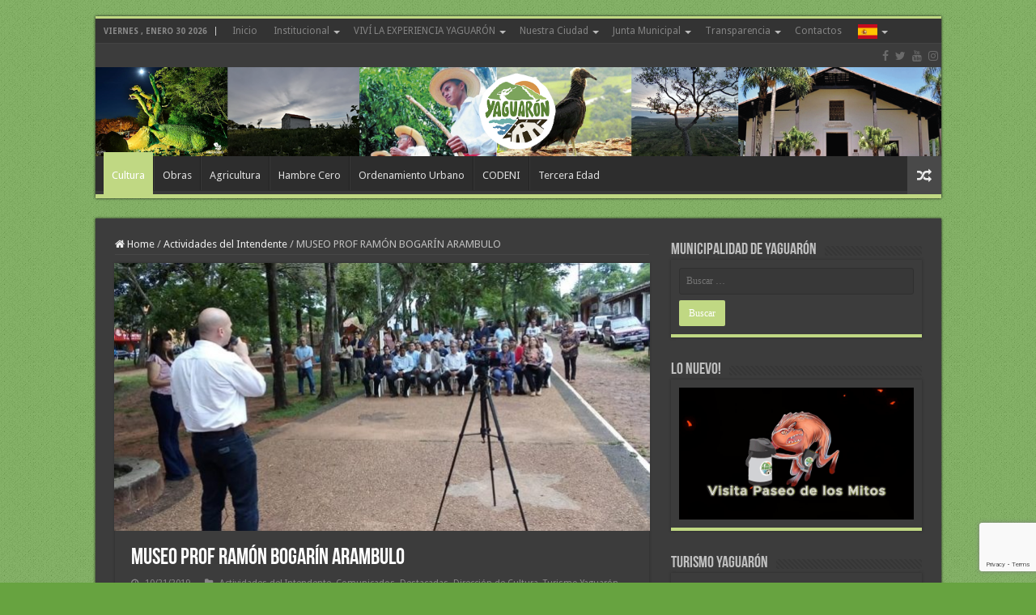

--- FILE ---
content_type: text/html; charset=UTF-8
request_url: https://www.yaguaron.gov.py/museo-prof-ramon-bogarin-arambulo/
body_size: 16182
content:
<!DOCTYPE html>
<html lang="es" prefix="og: http://ogp.me/ns#">
<head>
<meta charset="UTF-8" />
<link rel="profile" href="https://gmpg.org/xfn/11" />
<link rel="pingback" href="https://www.yaguaron.gov.py/xmlrpc.php" />
<meta property="og:title" content="MUSEO PROF RAMÓN BOGARÍN ARAMBULO - www.yaguaron.gov.py"/>
<meta property="og:type" content="article"/>
<meta property="og:description" content="¡Yaguarón suma un museo comunitario más para el desarrollo educativo, cultural y turístico de la ciu"/>
<meta property="og:url" content="https://www.yaguaron.gov.py/museo-prof-ramon-bogarin-arambulo/"/>
<meta property="og:site_name" content="www.yaguaron.gov.py"/>
<meta property="og:image" content="https://www.yaguaron.gov.py/wp-content/uploads/2019/10/72942448_2406502479571490_3013878083175317504_n.jpg" />
<meta name='robots' content='index, follow, max-image-preview:large, max-snippet:-1, max-video-preview:-1' />

	<!-- This site is optimized with the Yoast SEO plugin v26.7 - https://yoast.com/wordpress/plugins/seo/ -->
	<title>MUSEO PROF RAMÓN BOGARÍN ARAMBULO</title>
	<link rel="canonical" href="https://www.yaguaron.gov.py/museo-prof-ramon-bogarin-arambulo/" />
	<meta property="og:locale" content="es_ES" />
	<meta property="og:type" content="article" />
	<meta property="og:title" content="MUSEO PROF RAMÓN BOGARÍN ARAMBULO" />
	<meta property="og:description" content="¡Yaguarón suma un museo comunitario más para el desarrollo educativo, cultural y turístico de la ciudad! La Casa Museo del Maestro Rural Prof. Ramón Bogarín Arambulo. Ramón Bogarín Arámbulo (1884 &hellip;" />
	<meta property="og:url" content="https://www.yaguaron.gov.py/museo-prof-ramon-bogarin-arambulo/" />
	<meta property="og:site_name" content="www.yaguaron.gov.py" />
	<meta property="article:publisher" content="https://www.facebook.com/MuniDeYaguaron" />
	<meta property="article:published_time" content="2019-10-21T17:48:01+00:00" />
	<meta property="article:modified_time" content="2019-10-21T18:32:41+00:00" />
	<meta property="og:image" content="https://www.yaguaron.gov.py/wp-content/uploads/2019/10/72942448_2406502479571490_3013878083175317504_n.jpg" />
	<meta property="og:image:width" content="960" />
	<meta property="og:image:height" content="720" />
	<meta property="og:image:type" content="image/jpeg" />
	<meta name="author" content="webmaster" />
	<meta name="twitter:card" content="summary_large_image" />
	<meta name="twitter:creator" content="@MuniDeYaguaron" />
	<meta name="twitter:site" content="@MuniDeYaguaron" />
	<meta name="twitter:label1" content="Escrito por" />
	<meta name="twitter:data1" content="webmaster" />
	<meta name="twitter:label2" content="Tiempo de lectura" />
	<meta name="twitter:data2" content="2 minutos" />
	<script type="application/ld+json" class="yoast-schema-graph">{"@context":"https://schema.org","@graph":[{"@type":"Article","@id":"https://www.yaguaron.gov.py/museo-prof-ramon-bogarin-arambulo/#article","isPartOf":{"@id":"https://www.yaguaron.gov.py/museo-prof-ramon-bogarin-arambulo/"},"author":{"name":"webmaster","@id":"https://www.yaguaron.gov.py/#/schema/person/c432c356ac57b59f1584e113b608fada"},"headline":"MUSEO PROF RAMÓN BOGARÍN ARAMBULO","datePublished":"2019-10-21T17:48:01+00:00","dateModified":"2019-10-21T18:32:41+00:00","mainEntityOfPage":{"@id":"https://www.yaguaron.gov.py/museo-prof-ramon-bogarin-arambulo/"},"wordCount":316,"commentCount":0,"publisher":{"@id":"https://www.yaguaron.gov.py/#organization"},"image":{"@id":"https://www.yaguaron.gov.py/museo-prof-ramon-bogarin-arambulo/#primaryimage"},"thumbnailUrl":"https://www.yaguaron.gov.py/wp-content/uploads/2019/10/72942448_2406502479571490_3013878083175317504_n.jpg","keywords":["revista Ysoindy","SNC"],"articleSection":["Actividades del Intendente","Comunicados","Destacadas","Dirección de Cultura","Turismo Yaguarón"],"inLanguage":"es","potentialAction":[{"@type":"CommentAction","name":"Comment","target":["https://www.yaguaron.gov.py/museo-prof-ramon-bogarin-arambulo/#respond"]}]},{"@type":"WebPage","@id":"https://www.yaguaron.gov.py/museo-prof-ramon-bogarin-arambulo/","url":"https://www.yaguaron.gov.py/museo-prof-ramon-bogarin-arambulo/","name":"MUSEO PROF RAMÓN BOGARÍN ARAMBULO","isPartOf":{"@id":"https://www.yaguaron.gov.py/#website"},"primaryImageOfPage":{"@id":"https://www.yaguaron.gov.py/museo-prof-ramon-bogarin-arambulo/#primaryimage"},"image":{"@id":"https://www.yaguaron.gov.py/museo-prof-ramon-bogarin-arambulo/#primaryimage"},"thumbnailUrl":"https://www.yaguaron.gov.py/wp-content/uploads/2019/10/72942448_2406502479571490_3013878083175317504_n.jpg","datePublished":"2019-10-21T17:48:01+00:00","dateModified":"2019-10-21T18:32:41+00:00","breadcrumb":{"@id":"https://www.yaguaron.gov.py/museo-prof-ramon-bogarin-arambulo/#breadcrumb"},"inLanguage":"es","potentialAction":[{"@type":"ReadAction","target":["https://www.yaguaron.gov.py/museo-prof-ramon-bogarin-arambulo/"]}]},{"@type":"ImageObject","inLanguage":"es","@id":"https://www.yaguaron.gov.py/museo-prof-ramon-bogarin-arambulo/#primaryimage","url":"https://www.yaguaron.gov.py/wp-content/uploads/2019/10/72942448_2406502479571490_3013878083175317504_n.jpg","contentUrl":"https://www.yaguaron.gov.py/wp-content/uploads/2019/10/72942448_2406502479571490_3013878083175317504_n.jpg","width":960,"height":720,"caption":"MUSEO PROF RAMÓN BOGARÍN ARAMBULO"},{"@type":"BreadcrumbList","@id":"https://www.yaguaron.gov.py/museo-prof-ramon-bogarin-arambulo/#breadcrumb","itemListElement":[{"@type":"ListItem","position":1,"name":"Portada","item":"https://www.yaguaron.gov.py/"},{"@type":"ListItem","position":2,"name":"MUSEO PROF RAMÓN BOGARÍN ARAMBULO"}]},{"@type":"WebSite","@id":"https://www.yaguaron.gov.py/#website","url":"https://www.yaguaron.gov.py/","name":"www.yaguaron.gov.py","description":"www.yaguaron.gov.py","publisher":{"@id":"https://www.yaguaron.gov.py/#organization"},"potentialAction":[{"@type":"SearchAction","target":{"@type":"EntryPoint","urlTemplate":"https://www.yaguaron.gov.py/?s={search_term_string}"},"query-input":{"@type":"PropertyValueSpecification","valueRequired":true,"valueName":"search_term_string"}}],"inLanguage":"es"},{"@type":"Organization","@id":"https://www.yaguaron.gov.py/#organization","name":"yaguaron.gov.py","url":"https://www.yaguaron.gov.py/","logo":{"@type":"ImageObject","inLanguage":"es","@id":"https://www.yaguaron.gov.py/#/schema/logo/image/","url":"https://www.yaguaron.gov.py/wp-content/uploads/2021/05/fav2.png","contentUrl":"https://www.yaguaron.gov.py/wp-content/uploads/2021/05/fav2.png","width":100,"height":104,"caption":"yaguaron.gov.py"},"image":{"@id":"https://www.yaguaron.gov.py/#/schema/logo/image/"},"sameAs":["https://www.facebook.com/MuniDeYaguaron","https://x.com/MuniDeYaguaron","https://www.instagram.com/MuniDeYaguaron","https://www.youtube.com/MuniDeYaguaron"]},{"@type":"Person","@id":"https://www.yaguaron.gov.py/#/schema/person/c432c356ac57b59f1584e113b608fada","name":"webmaster","image":{"@type":"ImageObject","inLanguage":"es","@id":"https://www.yaguaron.gov.py/#/schema/person/image/","url":"https://secure.gravatar.com/avatar/404d27b16825954842b95c34d3bda8704396237f1122c9a6d4a7a33e7003a53b?s=96&d=mm&r=g","contentUrl":"https://secure.gravatar.com/avatar/404d27b16825954842b95c34d3bda8704396237f1122c9a6d4a7a33e7003a53b?s=96&d=mm&r=g","caption":"webmaster"},"url":"https://www.yaguaron.gov.py/author/wemaster-2/"}]}</script>
	<!-- / Yoast SEO plugin. -->


<link rel='dns-prefetch' href='//fonts.googleapis.com' />
<link rel="alternate" type="application/rss+xml" title="www.yaguaron.gov.py &raquo; Feed" href="https://www.yaguaron.gov.py/feed/" />
<link rel="alternate" type="application/rss+xml" title="www.yaguaron.gov.py &raquo; Feed de los comentarios" href="https://www.yaguaron.gov.py/comments/feed/" />
<link rel="alternate" type="text/calendar" title="www.yaguaron.gov.py &raquo; iCal Feed" href="https://www.yaguaron.gov.py/events/?ical=1" />
<link rel="alternate" type="application/rss+xml" title="www.yaguaron.gov.py &raquo; Comentario MUSEO PROF RAMÓN BOGARÍN ARAMBULO del feed" href="https://www.yaguaron.gov.py/museo-prof-ramon-bogarin-arambulo/feed/" />
<link rel="alternate" title="oEmbed (JSON)" type="application/json+oembed" href="https://www.yaguaron.gov.py/wp-json/oembed/1.0/embed?url=https%3A%2F%2Fwww.yaguaron.gov.py%2Fmuseo-prof-ramon-bogarin-arambulo%2F" />
<link rel="alternate" title="oEmbed (XML)" type="text/xml+oembed" href="https://www.yaguaron.gov.py/wp-json/oembed/1.0/embed?url=https%3A%2F%2Fwww.yaguaron.gov.py%2Fmuseo-prof-ramon-bogarin-arambulo%2F&#038;format=xml" />
<style id='wp-img-auto-sizes-contain-inline-css' type='text/css'>
img:is([sizes=auto i],[sizes^="auto," i]){contain-intrinsic-size:3000px 1500px}
/*# sourceURL=wp-img-auto-sizes-contain-inline-css */
</style>
<style id='wp-emoji-styles-inline-css' type='text/css'>

	img.wp-smiley, img.emoji {
		display: inline !important;
		border: none !important;
		box-shadow: none !important;
		height: 1em !important;
		width: 1em !important;
		margin: 0 0.07em !important;
		vertical-align: -0.1em !important;
		background: none !important;
		padding: 0 !important;
	}
/*# sourceURL=wp-emoji-styles-inline-css */
</style>
<link rel='stylesheet' id='wp-block-library-css' href='https://www.yaguaron.gov.py/wp-includes/css/dist/block-library/style.min.css' type='text/css' media='all' />
<style id='global-styles-inline-css' type='text/css'>
:root{--wp--preset--aspect-ratio--square: 1;--wp--preset--aspect-ratio--4-3: 4/3;--wp--preset--aspect-ratio--3-4: 3/4;--wp--preset--aspect-ratio--3-2: 3/2;--wp--preset--aspect-ratio--2-3: 2/3;--wp--preset--aspect-ratio--16-9: 16/9;--wp--preset--aspect-ratio--9-16: 9/16;--wp--preset--color--black: #000000;--wp--preset--color--cyan-bluish-gray: #abb8c3;--wp--preset--color--white: #ffffff;--wp--preset--color--pale-pink: #f78da7;--wp--preset--color--vivid-red: #cf2e2e;--wp--preset--color--luminous-vivid-orange: #ff6900;--wp--preset--color--luminous-vivid-amber: #fcb900;--wp--preset--color--light-green-cyan: #7bdcb5;--wp--preset--color--vivid-green-cyan: #00d084;--wp--preset--color--pale-cyan-blue: #8ed1fc;--wp--preset--color--vivid-cyan-blue: #0693e3;--wp--preset--color--vivid-purple: #9b51e0;--wp--preset--gradient--vivid-cyan-blue-to-vivid-purple: linear-gradient(135deg,rgb(6,147,227) 0%,rgb(155,81,224) 100%);--wp--preset--gradient--light-green-cyan-to-vivid-green-cyan: linear-gradient(135deg,rgb(122,220,180) 0%,rgb(0,208,130) 100%);--wp--preset--gradient--luminous-vivid-amber-to-luminous-vivid-orange: linear-gradient(135deg,rgb(252,185,0) 0%,rgb(255,105,0) 100%);--wp--preset--gradient--luminous-vivid-orange-to-vivid-red: linear-gradient(135deg,rgb(255,105,0) 0%,rgb(207,46,46) 100%);--wp--preset--gradient--very-light-gray-to-cyan-bluish-gray: linear-gradient(135deg,rgb(238,238,238) 0%,rgb(169,184,195) 100%);--wp--preset--gradient--cool-to-warm-spectrum: linear-gradient(135deg,rgb(74,234,220) 0%,rgb(151,120,209) 20%,rgb(207,42,186) 40%,rgb(238,44,130) 60%,rgb(251,105,98) 80%,rgb(254,248,76) 100%);--wp--preset--gradient--blush-light-purple: linear-gradient(135deg,rgb(255,206,236) 0%,rgb(152,150,240) 100%);--wp--preset--gradient--blush-bordeaux: linear-gradient(135deg,rgb(254,205,165) 0%,rgb(254,45,45) 50%,rgb(107,0,62) 100%);--wp--preset--gradient--luminous-dusk: linear-gradient(135deg,rgb(255,203,112) 0%,rgb(199,81,192) 50%,rgb(65,88,208) 100%);--wp--preset--gradient--pale-ocean: linear-gradient(135deg,rgb(255,245,203) 0%,rgb(182,227,212) 50%,rgb(51,167,181) 100%);--wp--preset--gradient--electric-grass: linear-gradient(135deg,rgb(202,248,128) 0%,rgb(113,206,126) 100%);--wp--preset--gradient--midnight: linear-gradient(135deg,rgb(2,3,129) 0%,rgb(40,116,252) 100%);--wp--preset--font-size--small: 13px;--wp--preset--font-size--medium: 20px;--wp--preset--font-size--large: 36px;--wp--preset--font-size--x-large: 42px;--wp--preset--spacing--20: 0.44rem;--wp--preset--spacing--30: 0.67rem;--wp--preset--spacing--40: 1rem;--wp--preset--spacing--50: 1.5rem;--wp--preset--spacing--60: 2.25rem;--wp--preset--spacing--70: 3.38rem;--wp--preset--spacing--80: 5.06rem;--wp--preset--shadow--natural: 6px 6px 9px rgba(0, 0, 0, 0.2);--wp--preset--shadow--deep: 12px 12px 50px rgba(0, 0, 0, 0.4);--wp--preset--shadow--sharp: 6px 6px 0px rgba(0, 0, 0, 0.2);--wp--preset--shadow--outlined: 6px 6px 0px -3px rgb(255, 255, 255), 6px 6px rgb(0, 0, 0);--wp--preset--shadow--crisp: 6px 6px 0px rgb(0, 0, 0);}:where(.is-layout-flex){gap: 0.5em;}:where(.is-layout-grid){gap: 0.5em;}body .is-layout-flex{display: flex;}.is-layout-flex{flex-wrap: wrap;align-items: center;}.is-layout-flex > :is(*, div){margin: 0;}body .is-layout-grid{display: grid;}.is-layout-grid > :is(*, div){margin: 0;}:where(.wp-block-columns.is-layout-flex){gap: 2em;}:where(.wp-block-columns.is-layout-grid){gap: 2em;}:where(.wp-block-post-template.is-layout-flex){gap: 1.25em;}:where(.wp-block-post-template.is-layout-grid){gap: 1.25em;}.has-black-color{color: var(--wp--preset--color--black) !important;}.has-cyan-bluish-gray-color{color: var(--wp--preset--color--cyan-bluish-gray) !important;}.has-white-color{color: var(--wp--preset--color--white) !important;}.has-pale-pink-color{color: var(--wp--preset--color--pale-pink) !important;}.has-vivid-red-color{color: var(--wp--preset--color--vivid-red) !important;}.has-luminous-vivid-orange-color{color: var(--wp--preset--color--luminous-vivid-orange) !important;}.has-luminous-vivid-amber-color{color: var(--wp--preset--color--luminous-vivid-amber) !important;}.has-light-green-cyan-color{color: var(--wp--preset--color--light-green-cyan) !important;}.has-vivid-green-cyan-color{color: var(--wp--preset--color--vivid-green-cyan) !important;}.has-pale-cyan-blue-color{color: var(--wp--preset--color--pale-cyan-blue) !important;}.has-vivid-cyan-blue-color{color: var(--wp--preset--color--vivid-cyan-blue) !important;}.has-vivid-purple-color{color: var(--wp--preset--color--vivid-purple) !important;}.has-black-background-color{background-color: var(--wp--preset--color--black) !important;}.has-cyan-bluish-gray-background-color{background-color: var(--wp--preset--color--cyan-bluish-gray) !important;}.has-white-background-color{background-color: var(--wp--preset--color--white) !important;}.has-pale-pink-background-color{background-color: var(--wp--preset--color--pale-pink) !important;}.has-vivid-red-background-color{background-color: var(--wp--preset--color--vivid-red) !important;}.has-luminous-vivid-orange-background-color{background-color: var(--wp--preset--color--luminous-vivid-orange) !important;}.has-luminous-vivid-amber-background-color{background-color: var(--wp--preset--color--luminous-vivid-amber) !important;}.has-light-green-cyan-background-color{background-color: var(--wp--preset--color--light-green-cyan) !important;}.has-vivid-green-cyan-background-color{background-color: var(--wp--preset--color--vivid-green-cyan) !important;}.has-pale-cyan-blue-background-color{background-color: var(--wp--preset--color--pale-cyan-blue) !important;}.has-vivid-cyan-blue-background-color{background-color: var(--wp--preset--color--vivid-cyan-blue) !important;}.has-vivid-purple-background-color{background-color: var(--wp--preset--color--vivid-purple) !important;}.has-black-border-color{border-color: var(--wp--preset--color--black) !important;}.has-cyan-bluish-gray-border-color{border-color: var(--wp--preset--color--cyan-bluish-gray) !important;}.has-white-border-color{border-color: var(--wp--preset--color--white) !important;}.has-pale-pink-border-color{border-color: var(--wp--preset--color--pale-pink) !important;}.has-vivid-red-border-color{border-color: var(--wp--preset--color--vivid-red) !important;}.has-luminous-vivid-orange-border-color{border-color: var(--wp--preset--color--luminous-vivid-orange) !important;}.has-luminous-vivid-amber-border-color{border-color: var(--wp--preset--color--luminous-vivid-amber) !important;}.has-light-green-cyan-border-color{border-color: var(--wp--preset--color--light-green-cyan) !important;}.has-vivid-green-cyan-border-color{border-color: var(--wp--preset--color--vivid-green-cyan) !important;}.has-pale-cyan-blue-border-color{border-color: var(--wp--preset--color--pale-cyan-blue) !important;}.has-vivid-cyan-blue-border-color{border-color: var(--wp--preset--color--vivid-cyan-blue) !important;}.has-vivid-purple-border-color{border-color: var(--wp--preset--color--vivid-purple) !important;}.has-vivid-cyan-blue-to-vivid-purple-gradient-background{background: var(--wp--preset--gradient--vivid-cyan-blue-to-vivid-purple) !important;}.has-light-green-cyan-to-vivid-green-cyan-gradient-background{background: var(--wp--preset--gradient--light-green-cyan-to-vivid-green-cyan) !important;}.has-luminous-vivid-amber-to-luminous-vivid-orange-gradient-background{background: var(--wp--preset--gradient--luminous-vivid-amber-to-luminous-vivid-orange) !important;}.has-luminous-vivid-orange-to-vivid-red-gradient-background{background: var(--wp--preset--gradient--luminous-vivid-orange-to-vivid-red) !important;}.has-very-light-gray-to-cyan-bluish-gray-gradient-background{background: var(--wp--preset--gradient--very-light-gray-to-cyan-bluish-gray) !important;}.has-cool-to-warm-spectrum-gradient-background{background: var(--wp--preset--gradient--cool-to-warm-spectrum) !important;}.has-blush-light-purple-gradient-background{background: var(--wp--preset--gradient--blush-light-purple) !important;}.has-blush-bordeaux-gradient-background{background: var(--wp--preset--gradient--blush-bordeaux) !important;}.has-luminous-dusk-gradient-background{background: var(--wp--preset--gradient--luminous-dusk) !important;}.has-pale-ocean-gradient-background{background: var(--wp--preset--gradient--pale-ocean) !important;}.has-electric-grass-gradient-background{background: var(--wp--preset--gradient--electric-grass) !important;}.has-midnight-gradient-background{background: var(--wp--preset--gradient--midnight) !important;}.has-small-font-size{font-size: var(--wp--preset--font-size--small) !important;}.has-medium-font-size{font-size: var(--wp--preset--font-size--medium) !important;}.has-large-font-size{font-size: var(--wp--preset--font-size--large) !important;}.has-x-large-font-size{font-size: var(--wp--preset--font-size--x-large) !important;}
/*# sourceURL=global-styles-inline-css */
</style>

<style id='classic-theme-styles-inline-css' type='text/css'>
/*! This file is auto-generated */
.wp-block-button__link{color:#fff;background-color:#32373c;border-radius:9999px;box-shadow:none;text-decoration:none;padding:calc(.667em + 2px) calc(1.333em + 2px);font-size:1.125em}.wp-block-file__button{background:#32373c;color:#fff;text-decoration:none}
/*# sourceURL=/wp-includes/css/classic-themes.min.css */
</style>
<link rel='stylesheet' id='contact-form-7-css' href='https://www.yaguaron.gov.py/wp-content/plugins/contact-form-7/includes/css/styles.css' type='text/css' media='all' />
<link rel='stylesheet' id='mwm_rrss_styles-css' href='https://www.yaguaron.gov.py/wp-content/plugins/mowomo-redes-sociales/assets/css/styles.min.css' type='text/css' media='all' />
<link rel='stylesheet' id='tie-style-css' href='https://www.yaguaron.gov.py/wp-content/themes/sahifa/style.css' type='text/css' media='all' />
<link rel='stylesheet' id='tie-ilightbox-skin-css' href='https://www.yaguaron.gov.py/wp-content/themes/sahifa/css/ilightbox/dark-skin/skin.css' type='text/css' media='all' />
<link rel='stylesheet' id='Droid+Sans-css' href='https://fonts.googleapis.com/css?family=Droid+Sans%3Aregular%2C700' type='text/css' media='all' />
<script type="text/javascript" src="https://www.yaguaron.gov.py/wp-includes/js/jquery/jquery.min.js" id="jquery-core-js"></script>
<script type="text/javascript" src="https://www.yaguaron.gov.py/wp-includes/js/jquery/jquery-migrate.min.js" id="jquery-migrate-js"></script>
<link rel="https://api.w.org/" href="https://www.yaguaron.gov.py/wp-json/" /><link rel="alternate" title="JSON" type="application/json" href="https://www.yaguaron.gov.py/wp-json/wp/v2/posts/9403" /><link rel="EditURI" type="application/rsd+xml" title="RSD" href="https://www.yaguaron.gov.py/xmlrpc.php?rsd" />
<meta name="generator" content="WordPress 6.9" />
<link rel='shortlink' href='https://www.yaguaron.gov.py/?p=9403' />
<meta name="tec-api-version" content="v1"><meta name="tec-api-origin" content="https://www.yaguaron.gov.py"><link rel="alternate" href="https://www.yaguaron.gov.py/wp-json/tribe/events/v1/" /><meta name="twitter:card" content="summary_large_image" /><meta property="og:title" content="MUSEO PROF RAMÓN BOGARÍN ARAMBULO" /><meta property="og:url" content="https://www.yaguaron.gov.py/?post_type=post&amp;p=9403" /><meta property="og:description" content="¡Yaguarón suma un museo comunitario más para el desarrollo educativo, cultural y turístico de la" />
				<meta property="og:image" content="https://www.yaguaron.gov.py/wp-content/uploads/2019/10/72942448_2406502479571490_3013878083175317504_n-150x150.jpg" />
				<meta property="og:image_secure_url" content="https://www.yaguaron.gov.py/wp-content/uploads/2019/10/72942448_2406502479571490_3013878083175317504_n-150x150.jpg" />
				<meta property="og:image:width" content="150" />
				<meta property="og:image:height" content="150" />
				<meta property="og:image:alt" content="MUSEO PROF RAMÓN BOGARÍN ARAMBULO" />
				<meta property="og:image:type" content="image/jpeg" />

				<meta property="og:type" content="article" /><link rel="shortcut icon" href="https://www.yaguaron.gov.py/wp-content/uploads/2021/05/fav2.png" title="Favicon" />
<!--[if IE]>
<script type="text/javascript">jQuery(document).ready(function (){ jQuery(".menu-item").has("ul").children("a").attr("aria-haspopup", "true");});</script>
<![endif]-->
<!--[if lt IE 9]>
<script src="https://www.yaguaron.gov.py/wp-content/themes/sahifa/js/html5.js"></script>
<script src="https://www.yaguaron.gov.py/wp-content/themes/sahifa/js/selectivizr-min.js"></script>
<![endif]-->
<!--[if IE 9]>
<link rel="stylesheet" type="text/css" media="all" href="https://www.yaguaron.gov.py/wp-content/themes/sahifa/css/ie9.css" />
<![endif]-->
<!--[if IE 8]>
<link rel="stylesheet" type="text/css" media="all" href="https://www.yaguaron.gov.py/wp-content/themes/sahifa/css/ie8.css" />
<![endif]-->
<!--[if IE 7]>
<link rel="stylesheet" type="text/css" media="all" href="https://www.yaguaron.gov.py/wp-content/themes/sahifa/css/ie7.css" />
<![endif]-->


<meta name="viewport" content="width=device-width, initial-scale=1.0" />



<style type="text/css" media="screen">

body{
	font-family: 'Droid Sans';
}

#main-nav,
.cat-box-content,
#sidebar .widget-container,
.post-listing,
#commentform {
	border-bottom-color: #c0d883;
}

.search-block .search-button,
#topcontrol,
#main-nav ul li.current-menu-item a,
#main-nav ul li.current-menu-item a:hover,
#main-nav ul li.current_page_parent a,
#main-nav ul li.current_page_parent a:hover,
#main-nav ul li.current-menu-parent a,
#main-nav ul li.current-menu-parent a:hover,
#main-nav ul li.current-page-ancestor a,
#main-nav ul li.current-page-ancestor a:hover,
.pagination span.current,
.share-post span.share-text,
.flex-control-paging li a.flex-active,
.ei-slider-thumbs li.ei-slider-element,
.review-percentage .review-item span span,
.review-final-score,
.button,
a.button,
a.more-link,
#main-content input[type="submit"],
.form-submit #submit,
#login-form .login-button,
.widget-feedburner .feedburner-subscribe,
input[type="submit"],
#buddypress button,
#buddypress a.button,
#buddypress input[type=submit],
#buddypress input[type=reset],
#buddypress ul.button-nav li a,
#buddypress div.generic-button a,
#buddypress .comment-reply-link,
#buddypress div.item-list-tabs ul li a span,
#buddypress div.item-list-tabs ul li.selected a,
#buddypress div.item-list-tabs ul li.current a,
#buddypress #members-directory-form div.item-list-tabs ul li.selected span,
#members-list-options a.selected,
#groups-list-options a.selected,
body.dark-skin #buddypress div.item-list-tabs ul li a span,
body.dark-skin #buddypress div.item-list-tabs ul li.selected a,
body.dark-skin #buddypress div.item-list-tabs ul li.current a,
body.dark-skin #members-list-options a.selected,
body.dark-skin #groups-list-options a.selected,
.search-block-large .search-button,
#featured-posts .flex-next:hover,
#featured-posts .flex-prev:hover,
a.tie-cart span.shooping-count,
.woocommerce span.onsale,
.woocommerce-page span.onsale ,
.woocommerce .widget_price_filter .ui-slider .ui-slider-handle,
.woocommerce-page .widget_price_filter .ui-slider .ui-slider-handle,
#check-also-close,
a.post-slideshow-next,
a.post-slideshow-prev,
.widget_price_filter .ui-slider .ui-slider-handle,
.quantity .minus:hover,
.quantity .plus:hover,
.mejs-container .mejs-controls .mejs-time-rail .mejs-time-current,
#reading-position-indicator  {
	background-color:#c0d883;
}

::-webkit-scrollbar-thumb{
	background-color:#c0d883 !important;
}

#theme-footer,
#theme-header,
.top-nav ul li.current-menu-item:before,
#main-nav .menu-sub-content ,
#main-nav ul ul,
#check-also-box {
	border-top-color: #c0d883;
}

.search-block:after {
	border-right-color:#c0d883;
}

body.rtl .search-block:after {
	border-left-color:#c0d883;
}

#main-nav ul > li.menu-item-has-children:hover > a:after,
#main-nav ul > li.mega-menu:hover > a:after {
	border-color:transparent transparent #c0d883;
}

.widget.timeline-posts li a:hover,
.widget.timeline-posts li a:hover span.tie-date {
	color: #c0d883;
}

.widget.timeline-posts li a:hover span.tie-date:before {
	background: #c0d883;
	border-color: #c0d883;
}

#order_review,
#order_review_heading {
	border-color: #c0d883;
}


body {
	background-color: #67a340 !important;
	background-image : url(https://www.yaguaron.gov.py/wp-content/themes/sahifa/images/patterns/body-bg1.png);
	background-position: top center;
}

</style>

<link rel="icon" href="https://www.yaguaron.gov.py/wp-content/uploads/2021/05/fav2.png" sizes="32x32" />
<link rel="icon" href="https://www.yaguaron.gov.py/wp-content/uploads/2021/05/fav2.png" sizes="192x192" />
<link rel="apple-touch-icon" href="https://www.yaguaron.gov.py/wp-content/uploads/2021/05/fav2.png" />
<meta name="msapplication-TileImage" content="https://www.yaguaron.gov.py/wp-content/uploads/2021/05/fav2.png" />
</head>
<body data-rsssl=1 id="top" class="wp-singular post-template-default single single-post postid-9403 single-format-standard wp-theme-sahifa tribe-no-js dark-skin lazy-enabled">

<div class="wrapper-outer">

	<div class="background-cover"></div>

	<aside id="slide-out">

			<div class="search-mobile">
			<form method="get" id="searchform-mobile" action="https://www.yaguaron.gov.py/">
				<button class="search-button" type="submit" value="Search"><i class="fa fa-search"></i></button>
				<input type="text" id="s-mobile" name="s" title="Search" value="Search" onfocus="if (this.value == 'Search') {this.value = '';}" onblur="if (this.value == '') {this.value = 'Search';}"  />
			</form>
		</div><!-- .search-mobile /-->
	
			<div class="social-icons">
		<a class="ttip-none" title="Facebook" href="https://www.facebook.com/MuniDeYaguaron/" target="_blank"><i class="fa fa-facebook"></i></a><a class="ttip-none" title="Twitter" href="https://twitter.com/MuniDeYaguaron" target="_blank"><i class="fa fa-twitter"></i></a><a class="ttip-none" title="Youtube" href="https://www.youtube.com/channel/UCy4ql0tNrkFqVY1qkGi8ZYQ" target="_blank"><i class="fa fa-youtube"></i></a><a class="ttip-none" title="instagram" href="https://www.instagram.com/munideyaguaron/?hl=es-la" target="_blank"><i class="fa fa-instagram"></i></a>
			</div>

	
		<div id="mobile-menu" ></div>
	</aside><!-- #slide-out /-->

		<div id="wrapper" class="boxed">
		<div class="inner-wrapper">

		<header id="theme-header" class="theme-header full-logo">
						<div id="top-nav" class="top-nav">
				<div class="container">

							<span class="today-date">viernes , enero 30 2026</span>
				<div class="top-menu"><ul id="menu-principal" class="menu"><li id="menu-item-13632" class="menu-item menu-item-type-post_type menu-item-object-page menu-item-home menu-item-13632"><a href="https://www.yaguaron.gov.py/">Inicio</a></li>
<li id="menu-item-3724" class="menu-item menu-item-type-custom menu-item-object-custom menu-item-has-children menu-item-3724"><a href="#">Institucional</a>
<ul class="sub-menu">
	<li id="menu-item-3725" class="menu-item menu-item-type-post_type menu-item-object-page menu-item-has-children menu-item-3725"><a href="https://www.yaguaron.gov.py/el-intendente/">El Intendente</a>
	<ul class="sub-menu">
		<li id="menu-item-11288" class="menu-item menu-item-type-custom menu-item-object-custom menu-item-11288"><a href="https://www.yaguaron.gov.py/el-intendente/">Biografía del Intendente</a></li>
		<li id="menu-item-11287" class="menu-item menu-item-type-post_type menu-item-object-post menu-item-11287"><a href="https://www.yaguaron.gov.py/libro-tekove/">Tekove</a></li>
		<li id="menu-item-11625" class="menu-item menu-item-type-custom menu-item-object-custom menu-item-11625"><a href="https://www.yaguaron.gov.py/audiencia-publica-rendicion-cuentas/">Gestión 2020</a></li>
		<li id="menu-item-14323" class="menu-item menu-item-type-post_type menu-item-object-post menu-item-14323"><a href="https://www.yaguaron.gov.py/audiencia-publica-y-rendicion-de-cuentas-2021/">Gestión 2021</a></li>
		<li id="menu-item-14324" class="menu-item menu-item-type-post_type menu-item-object-post menu-item-14324"><a href="https://www.yaguaron.gov.py/audiencia-publica-y-rendicion-de-cuentas-2022/">Gestión 2022</a></li>
		<li id="menu-item-15105" class="menu-item menu-item-type-post_type menu-item-object-post menu-item-15105"><a href="https://www.yaguaron.gov.py/audiencia-publica-y-rendicion-de-cuentas-2023/">Gestión 2023</a></li>
		<li id="menu-item-14123" class="menu-item menu-item-type-taxonomy menu-item-object-category current-post-ancestor current-menu-parent current-post-parent menu-item-14123"><a href="https://www.yaguaron.gov.py/actividades-del-intendente/">Actividades del Intendente</a></li>
	</ul>
</li>
	<li id="menu-item-3729" class="menu-item menu-item-type-custom menu-item-object-custom menu-item-has-children menu-item-3729"><a href="#">Gobierno Municipal</a>
	<ul class="sub-menu">
		<li id="menu-item-3730" class="menu-item menu-item-type-post_type menu-item-object-page menu-item-3730"><a href="https://www.yaguaron.gov.py/ley-organica-municipal/">Ley Organica Municipal</a></li>
	</ul>
</li>
</ul>
</li>
<li id="menu-item-8439" class="menu-item menu-item-type-post_type menu-item-object-page menu-item-has-children menu-item-8439"><a href="https://www.yaguaron.gov.py/visita-yaguaron/">VIVÍ LA EXPERIENCIA YAGUARÓN</a>
<ul class="sub-menu">
	<li id="menu-item-15132" class="menu-item menu-item-type-custom menu-item-object-custom menu-item-15132"><a href="https://www.yaguaron.gov.py/semana-santa-2024/">ARAGUASU YAGUARÓNPE</a></li>
	<li id="menu-item-8580" class="menu-item menu-item-type-post_type menu-item-object-page menu-item-8580"><a href="https://www.yaguaron.gov.py/visita-yaguaron/">LUGARES QUE TENES QUE CONOCER!</a></li>
	<li id="menu-item-13221" class="menu-item menu-item-type-post_type menu-item-object-page menu-item-13221"><a href="https://www.yaguaron.gov.py/paquetes-cerro/">PAQUETES CERRO</a></li>
	<li id="menu-item-8432" class="menu-item menu-item-type-post_type menu-item-object-page menu-item-8432"><a href="https://www.yaguaron.gov.py/donde-dormir-yaguaron-2/">DONDE DORMIR EN YAGUARÓN</a></li>
	<li id="menu-item-10833" class="menu-item menu-item-type-post_type menu-item-object-page menu-item-10833"><a href="https://www.yaguaron.gov.py/mitos-del-paraguay/">CUNA DE LA MITOLOGÍA GUARANÍ</a></li>
	<li id="menu-item-9023" class="menu-item menu-item-type-taxonomy menu-item-object-category menu-item-9023"><a href="https://www.yaguaron.gov.py/actividades-culturales-y-otros/">ACTIVIDADES</a></li>
</ul>
</li>
<li id="menu-item-3733" class="menu-item menu-item-type-custom menu-item-object-custom menu-item-has-children menu-item-3733"><a href="#">Nuestra Ciudad</a>
<ul class="sub-menu">
	<li id="menu-item-3735" class="menu-item menu-item-type-post_type menu-item-object-page menu-item-3735"><a href="https://www.yaguaron.gov.py/historia-de-yaguaron/">Historia de Yaguarón</a></li>
	<li id="menu-item-12028" class="menu-item menu-item-type-post_type menu-item-object-page menu-item-has-children menu-item-12028"><a href="https://www.yaguaron.gov.py/revista-ysoindy/">Revista Ysoindy: arte, ciencia y cultura</a>
	<ul class="sub-menu">
		<li id="menu-item-12092" class="menu-item menu-item-type-post_type menu-item-object-post menu-item-12092"><a href="https://www.yaguaron.gov.py/isoindy-archivo-nacional/">Revista Ysoindy &#8211; Archivo Nacional</a></li>
	</ul>
</li>
	<li id="menu-item-5281" class="menu-item menu-item-type-post_type menu-item-object-page menu-item-5281"><a href="https://www.yaguaron.gov.py/galeria-de-imagenes/">Galería de Imágenes</a></li>
	<li id="menu-item-6409" class="menu-item menu-item-type-post_type menu-item-object-page menu-item-6409"><a href="https://www.yaguaron.gov.py/artistas-yaguaroninos/">Artistas Yaguaroninos</a></li>
	<li id="menu-item-10834" class="menu-item menu-item-type-custom menu-item-object-custom menu-item-has-children menu-item-10834"><a>Producción y Desarrollo Económico</a>
	<ul class="sub-menu">
		<li id="menu-item-10882" class="menu-item menu-item-type-post_type menu-item-object-page menu-item-10882"><a href="https://www.yaguaron.gov.py/produccion-y-desarrollo/">YAGUARÓN PRODUCE</a></li>
		<li id="menu-item-10883" class="menu-item menu-item-type-custom menu-item-object-custom menu-item-10883"><a href="https://www.yaguaron.gov.py/category/produccion-y-desarrollo-economico/?customize_changeset_uuid=bcf48326-cd1a-4c47-9b81-2a1304914160">ACTIVIDADES AGROPECUARIAS</a></li>
	</ul>
</li>
	<li id="menu-item-3734" class="menu-item menu-item-type-post_type menu-item-object-page menu-item-has-children menu-item-3734"><a href="https://www.yaguaron.gov.py/datos-generales-de-yaguaron/">Datos Generales de Yaguarón</a>
	<ul class="sub-menu">
		<li id="menu-item-4026" class="menu-item menu-item-type-post_type menu-item-object-page menu-item-4026"><a href="https://www.yaguaron.gov.py/mapa-catastral-de-la-ciudad-de-yaguaron/">Mapa Catastral de la Ciudad de Yaguarón</a></li>
		<li id="menu-item-3874" class="menu-item menu-item-type-custom menu-item-object-custom menu-item-3874"><a href="http://www.fallingrain.com/world/PA/15/Yaguaron.html" title="_blank">Coordenadas Geográficas e Imágenes Satelitales de Yaguarón</a></li>
	</ul>
</li>
	<li id="menu-item-11109" class="menu-item menu-item-type-post_type menu-item-object-page menu-item-11109"><a href="https://www.yaguaron.gov.py/clinica-municipal/">Clínica Municipal</a></li>
	<li id="menu-item-12206" class="menu-item menu-item-type-post_type menu-item-object-page menu-item-12206"><a href="https://www.yaguaron.gov.py/descarga-de-logos/">DESCARGA DE LOGOS</a></li>
</ul>
</li>
<li id="menu-item-3760" class="menu-item menu-item-type-custom menu-item-object-custom menu-item-has-children menu-item-3760"><a href="#">Junta Municipal</a>
<ul class="sub-menu">
	<li id="menu-item-3727" class="menu-item menu-item-type-post_type menu-item-object-page menu-item-3727"><a href="https://www.yaguaron.gov.py/junta-municipal-yaguaron/">Listado de Concejales</a></li>
</ul>
</li>
<li id="menu-item-3751" class="menu-item menu-item-type-custom menu-item-object-custom menu-item-has-children menu-item-3751"><a href="#">Transparencia</a>
<ul class="sub-menu">
	<li id="menu-item-15421" class="menu-item menu-item-type-post_type menu-item-object-page menu-item-15421"><a href="https://www.yaguaron.gov.py/altas-y-bajas/">ALTAS Y BAJAS</a></li>
	<li id="menu-item-3728" class="menu-item menu-item-type-post_type menu-item-object-page menu-item-3728"><a href="https://www.yaguaron.gov.py/mision-y-vision/">Misión y Visión</a></li>
	<li id="menu-item-3757" class="menu-item menu-item-type-post_type menu-item-object-page menu-item-3757"><a href="https://www.yaguaron.gov.py/organigrama-institucional/">Organigrama Institucional</a></li>
	<li id="menu-item-3773" class="menu-item menu-item-type-post_type menu-item-object-page menu-item-3773"><a href="https://www.yaguaron.gov.py/manual-de-funciones/">Manual de Funciones</a></li>
	<li id="menu-item-3756" class="menu-item menu-item-type-post_type menu-item-object-page menu-item-has-children menu-item-3756"><a href="https://www.yaguaron.gov.py/nomina-de-funcionarios/">Nómina de Funcionarios de la Municipalidad de Yaguarón</a>
	<ul class="sub-menu">
		<li id="menu-item-10547" class="menu-item menu-item-type-custom menu-item-object-custom menu-item-10547"><a href="https://www.yaguaron.gov.py/nomina-de-funcionarios/">Planilla Mensual</a></li>
		<li id="menu-item-9905" class="menu-item menu-item-type-post_type menu-item-object-page menu-item-9905"><a href="https://www.yaguaron.gov.py/resumen-anual-de-pagos/">RESUMEN ANUAL DE PAGOS</a></li>
	</ul>
</li>
	<li id="menu-item-3754" class="menu-item menu-item-type-post_type menu-item-object-page menu-item-3754"><a href="https://www.yaguaron.gov.py/ejecucion-presupuestaria/">RENDICIÓN DE CUENTAS – FONACIDE</a></li>
	<li id="menu-item-4390" class="menu-item menu-item-type-post_type menu-item-object-page menu-item-4390"><a href="https://www.yaguaron.gov.py/balances-ejecucion-presupuestaria/">Balances y Ejecución Presupuestaria</a></li>
	<li id="menu-item-4676" class="menu-item menu-item-type-post_type menu-item-object-page menu-item-4676"><a href="https://www.yaguaron.gov.py/disposiciones-reglamentarias-del-pgn-2017/">DISPOSICIONES REGLAMENTARIAS DEL PGN</a></li>
	<li id="menu-item-4655" class="menu-item menu-item-type-post_type menu-item-object-page menu-item-4655"><a href="https://www.yaguaron.gov.py/inventario-bienes-uso/">INVENTARIO DE BIENES DE USO</a></li>
</ul>
</li>
<li id="menu-item-4190" class="menu-item menu-item-type-post_type menu-item-object-page menu-item-4190"><a href="https://www.yaguaron.gov.py/contactos/">Contactos</a></li>
<li class="menu-item menu-item-gtranslate menu-item-has-children notranslate"><a href="#" data-gt-lang="es" class="gt-current-wrapper notranslate"><img src="https://www.yaguaron.gov.py/wp-content/plugins/gtranslate/flags/svg/es.svg" width="24" height="24" alt="es" loading="lazy"></a><ul class="dropdown-menu sub-menu"><li class="menu-item menu-item-gtranslate-child"><a href="#" data-gt-lang="en" class="notranslate"><img src="https://www.yaguaron.gov.py/wp-content/plugins/gtranslate/flags/svg/en-us.svg" width="24" height="24" alt="en" loading="lazy"></a></li><li class="menu-item menu-item-gtranslate-child"><a href="#" data-gt-lang="fr" class="notranslate"><img src="https://www.yaguaron.gov.py/wp-content/plugins/gtranslate/flags/svg/fr.svg" width="24" height="24" alt="fr" loading="lazy"></a></li><li class="menu-item menu-item-gtranslate-child"><a href="#" data-gt-lang="es" class="gt-current-lang notranslate"><img src="https://www.yaguaron.gov.py/wp-content/plugins/gtranslate/flags/svg/es.svg" width="24" height="24" alt="es" loading="lazy"></a></li></ul></li></ul></div>
			<div class="social-icons">
		<a class="ttip-none" title="Facebook" href="https://www.facebook.com/MuniDeYaguaron/" target="_blank"><i class="fa fa-facebook"></i></a><a class="ttip-none" title="Twitter" href="https://twitter.com/MuniDeYaguaron" target="_blank"><i class="fa fa-twitter"></i></a><a class="ttip-none" title="Youtube" href="https://www.youtube.com/channel/UCy4ql0tNrkFqVY1qkGi8ZYQ" target="_blank"><i class="fa fa-youtube"></i></a><a class="ttip-none" title="instagram" href="https://www.instagram.com/munideyaguaron/?hl=es-la" target="_blank"><i class="fa fa-instagram"></i></a>
			</div>

	
	
				</div><!-- .container /-->
			</div><!-- .top-menu /-->
			
		<div class="header-content">

					<a id="slide-out-open" class="slide-out-open" href="#"><span></span></a>
		
			<div class="logo">
			<h2>								<a title="www.yaguaron.gov.py" href="https://www.yaguaron.gov.py/">
					<img src="https://www.yaguaron.gov.py/wp-content/uploads/2020/02/head2.png" alt="www.yaguaron.gov.py"  /><strong>www.yaguaron.gov.py www.yaguaron.gov.py</strong>
				</a>
			</h2>			</div><!-- .logo /-->
						<div class="clear"></div>

		</div>
													<nav id="main-nav" class="fixed-enabled">
				<div class="container">

				
					<div class="main-menu"><ul id="menu-top" class="menu"><li id="menu-item-13626" class="menu-item menu-item-type-taxonomy menu-item-object-category current-post-ancestor current-menu-parent current-post-parent menu-item-13626"><a href="https://www.yaguaron.gov.py/direccion-de-cultura/">Cultura</a></li>
<li id="menu-item-13628" class="menu-item menu-item-type-taxonomy menu-item-object-category menu-item-13628"><a href="https://www.yaguaron.gov.py/direccion-de-obras/">Obras</a></li>
<li id="menu-item-13627" class="menu-item menu-item-type-taxonomy menu-item-object-category menu-item-13627"><a href="https://www.yaguaron.gov.py/direccion-de-agricultura/">Agricultura</a></li>
<li id="menu-item-13629" class="menu-item menu-item-type-taxonomy menu-item-object-category menu-item-13629"><a href="https://www.yaguaron.gov.py/hambre-cero/">Hambre Cero</a></li>
<li id="menu-item-13631" class="menu-item menu-item-type-taxonomy menu-item-object-category menu-item-13631"><a href="https://www.yaguaron.gov.py/ordenamiento-urbano/">Ordenamiento Urbano</a></li>
<li id="menu-item-13630" class="menu-item menu-item-type-taxonomy menu-item-object-category menu-item-13630"><a href="https://www.yaguaron.gov.py/codeni/">CODENI</a></li>
<li id="menu-item-13633" class="menu-item menu-item-type-custom menu-item-object-custom menu-item-13633"><a href="https://www.yaguaron.gov.py/tag/adultos-mayores/">Tercera Edad</a></li>
</ul></div>										<a href="https://www.yaguaron.gov.py/?tierand=1" class="random-article ttip" title="Random Article"><i class="fa fa-random"></i></a>
					
					
				</div>
			</nav><!-- .main-nav /-->
					</header><!-- #header /-->

	
	
	<div id="main-content" class="container">

	
	
	
	
	
	<div class="content">

		
		<nav id="crumbs"><a href="https://www.yaguaron.gov.py/"><span class="fa fa-home" aria-hidden="true"></span> Home</a><span class="delimiter">/</span><a href="https://www.yaguaron.gov.py/actividades-del-intendente/">Actividades del Intendente</a><span class="delimiter">/</span><span class="current">MUSEO PROF RAMÓN BOGARÍN ARAMBULO</span></nav><script type="application/ld+json">{"@context":"http:\/\/schema.org","@type":"BreadcrumbList","@id":"#Breadcrumb","itemListElement":[{"@type":"ListItem","position":1,"item":{"name":"Home","@id":"https:\/\/www.yaguaron.gov.py\/"}},{"@type":"ListItem","position":2,"item":{"name":"Actividades del Intendente","@id":"https:\/\/www.yaguaron.gov.py\/actividades-del-intendente\/"}}]}</script>
		

		
		<article class="post-listing post-9403 post type-post status-publish format-standard has-post-thumbnail  category-actividades-del-intendente category-comunicados category-destacadas category-direccion-de-cultura category-turismo-yaguaron tag-revista-ysoindy tag-snc" id="the-post">
			
			<div class="single-post-thumb">
			<img width="660" height="330" src="https://www.yaguaron.gov.py/wp-content/uploads/2019/10/72942448_2406502479571490_3013878083175317504_n-660x330.jpg" class="attachment-slider size-slider wp-post-image" alt="MUSEO PROF RAMÓN BOGARÍN ARAMBULO" decoding="async" />		</div>
	
		


			<div class="post-inner">

							<h1 class="name post-title entry-title"><span itemprop="name">MUSEO PROF RAMÓN BOGARÍN ARAMBULO</span></h1>

						
<p class="post-meta">
	
		
	<span class="tie-date"><i class="fa fa-clock-o"></i>10/21/2019</span>	
	<span class="post-cats"><i class="fa fa-folder"></i><a href="https://www.yaguaron.gov.py/actividades-del-intendente/" rel="category tag">Actividades del Intendente</a>, <a href="https://www.yaguaron.gov.py/comunicados/" rel="category tag">Comunicados</a>, <a href="https://www.yaguaron.gov.py/destacadas/" rel="category tag">Destacadas</a>, <a href="https://www.yaguaron.gov.py/direccion-de-cultura/" rel="category tag">Dirección de Cultura</a>, <a href="https://www.yaguaron.gov.py/turismo-yaguaron/" rel="category tag">Turismo Yaguarón</a></span>
	
</p>
<div class="clear"></div>
			
				<div class="entry">
					
					
					<p>¡Yaguarón suma un museo comunitario más para el desarrollo educativo, cultural y turístico de la ciudad! La Casa Museo del Maestro Rural Prof. Ramón Bogarín Arambulo.</p>
<p>Ramón Bogarín Arámbulo (1884 &#8211; 1966). Destacado maestro rural y profesor normal de la ciudad de Yaguarón. Gestor cultural, promotor del folklore y del idioma guaraní, estudioso de la cultura paraguaya, pero por sobre todo, educador que movilizó iniciativas educativas trascendentes como la Escuela Normal Vocacio<span class="text_exposed_show">nal. En el campo de la cultura, se destaca la <a href="https://www.yaguaron.gov.py/revista-ysoindy-arte-ciencia-cultura/"><strong>revista Ysoindy</strong></a>, publicada entre 1921 y 1965, que fue en su momento un instrumento fundamental de comunicación entre Yaguarón, el país y la región; y hoy constituye un valioso tesoro para la historia educativa y cultural del Paraguay.</span></p>
<div class="text_exposed_show">
<p>Hoy, 20 de octubre a 53 años de su fallecimiento, el esfuerzo de sus familiares y descendientes permite a la ciudadanía la recuperación (por segunda vez, luego de 1997) del local en el que ejerciera la docencia, a partir de ahora Casa Museo. El esfuerzo familiar vino precedido de otros hitos, como la Declaración de la revista Ysoindy como bien de valor patrimonial por la Intendencia y la Junta Municipal de la ciudad de Yaguarón; y de la digitalización de la revista realizada por la SNC/Archivo Nacional.</p>
<p>Con este paso, la ciudad de Yaguarón es la ciudad con el patrimonio educativo declarado institucionalmente (arquitectónico y documental) más diverso. Y se vienen más acciones para consolidar este proceso de reconstrucción de la memoria, vinculada con los proyectos, con el futuro deseado para su niñez, su juventud, su ciudadanía toda.</p>
<p>Colaboración en el texto: David Velazquez, historiador y asesor del Proyecto Municipal de Rescate de la Memoria Colectiva para la escritura del Libro de Yaguarón.</p>
<p><span style="color: #ffffff;"><a href="https://www.facebook.com/MuniDeYaguaron/posts/2406503216238083">CLICK PARA VER MÁS</a></span><br />
<a href="https://www.facebook.com/MuniDeYaguaron/posts/2406503216238083" target="_blank" rel="attachment wp-att-9417 noopener"><img decoding="async" class="aligncenter wp-image-9417 size-full" title="Casa Museo Prof. Ramón Bogarín Arambulo" src="https://www.yaguaron.gov.py/wp-content/uploads/2019/10/74353901_2406502682904803_2240738043810021376_n.jpg" alt="Casa Museo Prof. Ramón Bogarín Arambulo" width="960" height="720" srcset="https://www.yaguaron.gov.py/wp-content/uploads/2019/10/74353901_2406502682904803_2240738043810021376_n.jpg 960w, https://www.yaguaron.gov.py/wp-content/uploads/2019/10/74353901_2406502682904803_2240738043810021376_n-300x225.jpg 300w, https://www.yaguaron.gov.py/wp-content/uploads/2019/10/74353901_2406502682904803_2240738043810021376_n-768x576.jpg 768w" sizes="(max-width: 960px) 100vw, 960px" /></a></p>
</div>
<div class="mwm_rrss_contenedor mwm_rrss_appearance_1 mwm_rrss_alingment_1"><a class="mwm_rrss mwm_twitter" mwm-rrss-url="https://twitter.com/intent/tweet?text=MUSEO PROF RAMÓN BOGARÍN ARAMBULO https://www.yaguaron.gov.py/museo-prof-ramon-bogarin-arambulo/ vía @@MuniDeYaguaron"><i class="icon-rrss-twitter"></i>Twitter </a><a class="mwm_rrss mwm_facebook" mwm-rrss-url="https://www.facebook.com/sharer/sharer.php?u=https://www.yaguaron.gov.py/museo-prof-ramon-bogarin-arambulo/"><i class="icon-rrss-facebook"></i>Facebook </a><a class="mwm_rrss mwm_whatsapp" mwm-rrss-url="https://api.whatsapp.com/send?text=MUSEO PROF RAMÓN BOGARÍN ARAMBULO – https://www.yaguaron.gov.py/museo-prof-ramon-bogarin-arambulo/" data-action="share/whatsapp/share"><i class="icon-rrss-whatsapp"></i>WhatsApp </a></div>					
									</div><!-- .entry /-->


								<div class="clear"></div>
			</div><!-- .post-inner -->

			<script type="application/ld+json" class="tie-schema-graph">{"@context":"http:\/\/schema.org","@type":"Article","dateCreated":"2019-10-21T17:48:01+00:00","datePublished":"2019-10-21T17:48:01+00:00","dateModified":"2019-10-21T18:32:41+00:00","headline":"MUSEO PROF RAM\u00d3N BOGAR\u00cdN ARAMBULO","name":"MUSEO PROF RAM\u00d3N BOGAR\u00cdN ARAMBULO","keywords":"revista Ysoindy,SNC","url":"https:\/\/www.yaguaron.gov.py\/museo-prof-ramon-bogarin-arambulo\/","description":"\u00a1Yaguar\u00f3n suma un museo comunitario m\u00e1s para el desarrollo educativo, cultural y tur\u00edstico de la ciudad! La Casa Museo del Maestro Rural Prof. Ram\u00f3n Bogar\u00edn Arambulo. Ram\u00f3n Bogar\u00edn Ar\u00e1mbulo (1884 - 19","copyrightYear":"2019","publisher":{"@id":"#Publisher","@type":"Organization","name":"www.yaguaron.gov.py","logo":{"@type":"ImageObject","url":"https:\/\/www.yaguaron.gov.py\/wp-content\/uploads\/2020\/02\/head2.png"},"sameAs":["https:\/\/www.facebook.com\/MuniDeYaguaron\/","https:\/\/twitter.com\/MuniDeYaguaron","https:\/\/www.youtube.com\/channel\/UCy4ql0tNrkFqVY1qkGi8ZYQ","https:\/\/www.instagram.com\/munideyaguaron\/?hl=es-la"]},"sourceOrganization":{"@id":"#Publisher"},"copyrightHolder":{"@id":"#Publisher"},"mainEntityOfPage":{"@type":"WebPage","@id":"https:\/\/www.yaguaron.gov.py\/museo-prof-ramon-bogarin-arambulo\/","breadcrumb":{"@id":"#crumbs"}},"author":{"@type":"Person","name":"webmaster","url":"https:\/\/www.yaguaron.gov.py\/author\/wemaster-2\/"},"articleSection":"Actividades del Intendente,Comunicados,Destacadas,Direcci\u00f3n de Cultura,Turismo Yaguar\u00f3n","articleBody":"\u00a1Yaguar\u00f3n suma un museo comunitario m\u00e1s para el desarrollo educativo, cultural y tur\u00edstico de la ciudad! La Casa Museo del Maestro Rural Prof. Ram\u00f3n Bogar\u00edn Arambulo.\r\n\r\nRam\u00f3n Bogar\u00edn Ar\u00e1mbulo (1884 - 1966). Destacado maestro rural y profesor normal de la ciudad de Yaguar\u00f3n. Gestor cultural, promotor del folklore y del idioma guaran\u00ed, estudioso de la cultura paraguaya, pero por sobre todo, educador que moviliz\u00f3 iniciativas educativas trascendentes como la Escuela Normal Vocacional. En el campo de la cultura, se destaca la revista Ysoindy, publicada entre 1921 y 1965, que fue en su momento un instrumento fundamental de comunicaci\u00f3n entre Yaguar\u00f3n, el pa\u00eds y la regi\u00f3n; y hoy constituye un valioso tesoro para la historia educativa y cultural del Paraguay.\r\n\r\n\r\nHoy, 20 de octubre a 53 a\u00f1os de su fallecimiento, el esfuerzo de sus familiares y descendientes permite a la ciudadan\u00eda la recuperaci\u00f3n (por segunda vez, luego de 1997) del local en el que ejerciera la docencia, a partir de ahora Casa Museo. El esfuerzo familiar vino precedido de otros hitos, como la Declaraci\u00f3n de la revista Ysoindy como bien de valor patrimonial por la Intendencia y la Junta Municipal de la ciudad de Yaguar\u00f3n; y de la digitalizaci\u00f3n de la revista realizada por la SNC\/Archivo Nacional.\r\n\r\nCon este paso, la ciudad de Yaguar\u00f3n es la ciudad con el patrimonio educativo declarado institucionalmente (arquitect\u00f3nico y documental) m\u00e1s diverso. Y se vienen m\u00e1s acciones para consolidar este proceso de reconstrucci\u00f3n de la memoria, vinculada con los proyectos, con el futuro deseado para su ni\u00f1ez, su juventud, su ciudadan\u00eda toda.\r\n\r\nColaboraci\u00f3n en el texto: David Velazquez, historiador y asesor del Proyecto Municipal de Rescate de la Memoria Colectiva para la escritura del Libro de Yaguar\u00f3n.\r\n\r\nCLICK PARA VER M\u00c1S\r\n\r\n\r\n","image":{"@type":"ImageObject","url":"https:\/\/www.yaguaron.gov.py\/wp-content\/uploads\/2019\/10\/72942448_2406502479571490_3013878083175317504_n.jpg","width":960,"height":720}}</script>
		</article><!-- .post-listing -->
		

		
		

		
		
		
		
				
<div id="comments">


<div class="clear"></div>
	<div id="respond" class="comment-respond">
		<h3 id="reply-title" class="comment-reply-title">Deja una respuesta <small><a rel="nofollow" id="cancel-comment-reply-link" href="/museo-prof-ramon-bogarin-arambulo/#respond" style="display:none;">Cancelar la respuesta</a></small></h3><form action="https://www.yaguaron.gov.py/wp-comments-post.php" method="post" id="commentform" class="comment-form"><p class="comment-notes"><span id="email-notes">Tu dirección de correo electrónico no será publicada.</span> <span class="required-field-message">Los campos obligatorios están marcados con <span class="required">*</span></span></p><p class="comment-form-comment"><label for="comment">Comentario <span class="required">*</span></label> <textarea autocomplete="new-password"  id="c6db27706a"  name="c6db27706a"   cols="45" rows="8" maxlength="65525" required></textarea><textarea id="comment" aria-label="hp-comment" aria-hidden="true" name="comment" autocomplete="new-password" style="padding:0 !important;clip:rect(1px, 1px, 1px, 1px) !important;position:absolute !important;white-space:nowrap !important;height:1px !important;width:1px !important;overflow:hidden !important;" tabindex="-1"></textarea><script data-noptimize>document.getElementById("comment").setAttribute( "id", "a8e10cc5b51de98e3ea46c2431dcc615" );document.getElementById("c6db27706a").setAttribute( "id", "comment" );</script></p><p class="comment-form-author"><label for="author">Nombre <span class="required">*</span></label> <input id="author" name="author" type="text" value="" size="30" maxlength="245" autocomplete="name" required /></p>
<p class="comment-form-email"><label for="email">Correo electrónico <span class="required">*</span></label> <input id="email" name="email" type="email" value="" size="30" maxlength="100" aria-describedby="email-notes" autocomplete="email" required /></p>
<p class="comment-form-url"><label for="url">Web</label> <input id="url" name="url" type="url" value="" size="30" maxlength="200" autocomplete="url" /></p>
<p class="comment-form-cookies-consent"><input id="wp-comment-cookies-consent" name="wp-comment-cookies-consent" type="checkbox" value="yes" /> <label for="wp-comment-cookies-consent">Guarda mi nombre, correo electrónico y web en este navegador para la próxima vez que comente.</label></p>
<p class="form-submit"><input name="submit" type="submit" id="submit" class="submit" value="Publicar el comentario" /> <input type='hidden' name='comment_post_ID' value='9403' id='comment_post_ID' />
<input type='hidden' name='comment_parent' id='comment_parent' value='0' />
</p></form>	</div><!-- #respond -->
	

</div><!-- #comments -->

	</div><!-- .content -->
<aside id="sidebar">
	<div class="theiaStickySidebar">
<div id="search-4" class="widget widget_search"><div class="widget-top"><h4>MUNICIPALIDAD DE YAGUARÓN</h4><div class="stripe-line"></div></div>
						<div class="widget-container"><form role="search" method="get" class="search-form" action="https://www.yaguaron.gov.py/">
				<label>
					<span class="screen-reader-text">Buscar:</span>
					<input type="search" class="search-field" placeholder="Buscar &hellip;" value="" name="s" />
				</label>
				<input type="submit" class="search-submit" value="Buscar" />
			</form></div></div><!-- .widget /--><div id="media_image-7" class="widget widget_media_image"><div class="widget-top"><h4>LO NUEVO!</h4><div class="stripe-line"></div></div>
						<div class="widget-container"><a href="https://paseodelosmitos.yaguaron.gov.py/#" target="_blank"><img width="690" height="388" src="https://www.yaguaron.gov.py/wp-content/uploads/2023/12/boton-de-paseo.gif" class="image wp-image-15097  attachment-full size-full" alt="" style="max-width: 100%; height: auto;" title="TURISMO YAGUARÓN" decoding="async" loading="lazy" /></a></div></div><!-- .widget /--><div id="media_image-20" class="widget widget_media_image"><div class="widget-top"><h4>TURISMO YAGUARÓN</h4><div class="stripe-line"></div></div>
						<div class="widget-container"><a href="https://www.yaguaron.gov.py/visita-yaguaron/" target="_blank"><img width="768" height="576" src="https://www.yaguaron.gov.py/wp-content/uploads/2020/06/ICONO-TUR.png" class="image wp-image-10808  attachment-1000x750 size-1000x750" alt="TURISMO YAGUARÓN" style="max-width: 100%; height: auto;" title="TURISMO YAGUARÓN" decoding="async" loading="lazy" srcset="https://www.yaguaron.gov.py/wp-content/uploads/2020/06/ICONO-TUR.png 768w, https://www.yaguaron.gov.py/wp-content/uploads/2020/06/ICONO-TUR-300x225.png 300w" sizes="auto, (max-width: 768px) 100vw, 768px" /></a></div></div><!-- .widget /--><div id="media_image-8" class="widget widget_media_image"><div class="widget-top"><h4>DORMIR EN YAGUARÓN</h4><div class="stripe-line"></div></div>
						<div class="widget-container"><a href="https://www.yaguaron.gov.py/donde-dormir-yaguaron-2/" target="_blank"><img width="768" height="576" src="https://www.yaguaron.gov.py/wp-content/uploads/2022/06/DONDE.png" class="image wp-image-13803  attachment-full size-full" alt="" style="max-width: 100%; height: auto;" title="DORMIR EN YAGUARÓN" decoding="async" loading="lazy" srcset="https://www.yaguaron.gov.py/wp-content/uploads/2022/06/DONDE.png 768w, https://www.yaguaron.gov.py/wp-content/uploads/2022/06/DONDE-300x225.png 300w" sizes="auto, (max-width: 768px) 100vw, 768px" /></a></div></div><!-- .widget /--><div id="media_image-17" class="widget widget_media_image"><div class="widget-top"><h4>Hambre Cero Yaguarón</h4><div class="stripe-line"></div></div>
						<div class="widget-container"><a href="https://www.yaguaron.gov.py/category/hambre-cero/" target="_blank"><img width="768" height="576" src="https://www.yaguaron.gov.py/wp-content/uploads/2021/05/icono-topa-web.png" class="image wp-image-12147  attachment-full size-full" alt="Hambre Cero Yaguarón" style="max-width: 100%; height: auto;" title="Hambre Cero Yaguarón" decoding="async" loading="lazy" srcset="https://www.yaguaron.gov.py/wp-content/uploads/2021/05/icono-topa-web.png 768w, https://www.yaguaron.gov.py/wp-content/uploads/2021/05/icono-topa-web-300x225.png 300w" sizes="auto, (max-width: 768px) 100vw, 768px" /></a></div></div><!-- .widget /--><div id="media_image-18" class="widget widget_media_image"><div class="widget-top"><h4>CODENI YAGUARÓN</h4><div class="stripe-line"></div></div>
						<div class="widget-container"><img width="660" height="330" src="https://www.yaguaron.gov.py/wp-content/uploads/2022/03/imagen-destacada-codeni.png" class="image wp-image-13431  attachment-full size-full" alt="" style="max-width: 100%; height: auto;" title="CODENI YAGUARÓN" decoding="async" loading="lazy" srcset="https://www.yaguaron.gov.py/wp-content/uploads/2022/03/imagen-destacada-codeni.png 660w, https://www.yaguaron.gov.py/wp-content/uploads/2022/03/imagen-destacada-codeni-300x150.png 300w" sizes="auto, (max-width: 660px) 100vw, 660px" /></div></div><!-- .widget /--><div id="text-html-widget-5" class="widget text-html"><div class="widget-top"><h4> </h4><div class="stripe-line"></div></div>
						<div class="widget-container"><div ><iframe src="https://www.facebook.com/plugins/page.php?href=https%3A%2F%2Fwww.facebook.com%2FMuniDeYaguaron%2F&tabs=timeline&width=300&height=500&small_header=false&adapt_container_width=true&hide_cover=false&show_facepile=true&appId=516718148415733" width="373" height="500" style="border:none;overflow:hidden" scrolling="no" frameborder="0" allowfullscreen="true" allow="autoplay; clipboard-write; encrypted-media; picture-in-picture; web-share"></iframe>
				</div><div class="clear"></div></div></div><!-- .widget /--><div id="text-html-widget-8" class="widget text-html"><div class="widget-top"><h4> </h4><div class="stripe-line"></div></div>
						<div class="widget-container"><div ><div id="cont_307c7588a1959591acc5df71bd3b6094"><script type="text/javascript" async src="https://www.meteored.com.py/wid_loader/307c7588a1959591acc5df71bd3b6094"></script></div>
				</div><div class="clear"></div></div></div><!-- .widget /-->	</div><!-- .theiaStickySidebar /-->
</aside><!-- #sidebar /-->	<div class="clear"></div>
</div><!-- .container /-->

<footer id="theme-footer">
	<div id="footer-widget-area" class="footer-4c">

			<div id="footer-first" class="footer-widgets-box">
			<div id="media_image-10" class="footer-widget widget_media_image"><div class="footer-widget-top"><h4> </h4></div>
						<div class="footer-widget-container"><img width="800" height="600" src="https://www.yaguaron.gov.py/wp-content/uploads/2021/05/batch_contacto.png" class="image wp-image-12141  attachment-full size-full" alt="" style="max-width: 100%; height: auto;" decoding="async" loading="lazy" srcset="https://www.yaguaron.gov.py/wp-content/uploads/2021/05/batch_contacto.png 800w, https://www.yaguaron.gov.py/wp-content/uploads/2021/05/batch_contacto-300x225.png 300w, https://www.yaguaron.gov.py/wp-content/uploads/2021/05/batch_contacto-768x576.png 768w" sizes="auto, (max-width: 800px) 100vw, 800px" /></div></div><!-- .widget /-->		</div>
	
			<div id="footer-second" class="footer-widgets-box">
			<div id="media_image-11" class="footer-widget widget_media_image"><div class="footer-widget-top"><h4> </h4></div>
						<div class="footer-widget-container"><a href="https://www.yaguaron.gov.py/tramites-y-servicios/" target="_blank"><img width="800" height="600" src="https://www.yaguaron.gov.py/wp-content/uploads/2021/05/batch_TRAMITES.png" class="image wp-image-12142  attachment-full size-full" alt="" style="max-width: 100%; height: auto;" decoding="async" loading="lazy" srcset="https://www.yaguaron.gov.py/wp-content/uploads/2021/05/batch_TRAMITES.png 800w, https://www.yaguaron.gov.py/wp-content/uploads/2021/05/batch_TRAMITES-300x225.png 300w, https://www.yaguaron.gov.py/wp-content/uploads/2021/05/batch_TRAMITES-768x576.png 768w" sizes="auto, (max-width: 800px) 100vw, 800px" /></a></div></div><!-- .widget /-->		</div><!-- #second .widget-area -->
	

			<div id="footer-third" class="footer-widgets-box">
			<div id="media_image-12" class="footer-widget widget_media_image"><div class="footer-widget-top"><h4> </h4></div>
						<div class="footer-widget-container"><a href="https://www.yaguaron.gov.py/numeros-de-interes/" target="_blank"><img width="800" height="600" src="https://www.yaguaron.gov.py/wp-content/uploads/2021/05/batch_NUMEROS.png" class="image wp-image-12143  attachment-full size-full" alt="" style="max-width: 100%; height: auto;" decoding="async" loading="lazy" srcset="https://www.yaguaron.gov.py/wp-content/uploads/2021/05/batch_NUMEROS.png 800w, https://www.yaguaron.gov.py/wp-content/uploads/2021/05/batch_NUMEROS-300x225.png 300w, https://www.yaguaron.gov.py/wp-content/uploads/2021/05/batch_NUMEROS-768x576.png 768w" sizes="auto, (max-width: 800px) 100vw, 800px" /></a></div></div><!-- .widget /-->		</div><!-- #third .widget-area -->
	
			<div id="footer-fourth" class="footer-widgets-box">
			<div id="media_image-13" class="footer-widget widget_media_image"><div class="footer-widget-top"><h4> </h4></div>
						<div class="footer-widget-container"><a href="https://www.yaguaron.gov.py/clinica-municipal/" target="_blank"><img width="800" height="600" src="https://www.yaguaron.gov.py/wp-content/uploads/2021/05/batch_CLINICA.png" class="image wp-image-12144  attachment-full size-full" alt="" style="max-width: 100%; height: auto;" title="Clínica Municipal" decoding="async" loading="lazy" srcset="https://www.yaguaron.gov.py/wp-content/uploads/2021/05/batch_CLINICA.png 800w, https://www.yaguaron.gov.py/wp-content/uploads/2021/05/batch_CLINICA-300x225.png 300w, https://www.yaguaron.gov.py/wp-content/uploads/2021/05/batch_CLINICA-768x576.png 768w" sizes="auto, (max-width: 800px) 100vw, 800px" /></a></div></div><!-- .widget /-->		</div><!-- #fourth .widget-area -->
		
	</div><!-- #footer-widget-area -->
	<div class="clear"></div>
</footer><!-- .Footer /-->
				
<div class="clear"></div>
<div class="footer-bottom">
	<div class="container">
		<div class="alignright">
			Potenciado y Desarrollado por <a href="http://efeunoparaguay.net">Efe Uno Paraguay</a>		</div>
				<div class="social-icons">
		<a class="ttip-none" title="Facebook" href="https://www.facebook.com/MuniDeYaguaron/" target="_blank"><i class="fa fa-facebook"></i></a><a class="ttip-none" title="Twitter" href="https://twitter.com/MuniDeYaguaron" target="_blank"><i class="fa fa-twitter"></i></a><a class="ttip-none" title="Youtube" href="https://www.youtube.com/channel/UCy4ql0tNrkFqVY1qkGi8ZYQ" target="_blank"><i class="fa fa-youtube"></i></a><a class="ttip-none" title="instagram" href="https://www.instagram.com/munideyaguaron/?hl=es-la" target="_blank"><i class="fa fa-instagram"></i></a>
			</div>

		
		<div class="alignleft">
			© Copyright 2026, Todos los derechos reservados		</div>
		<div class="clear"></div>
	</div><!-- .Container -->
</div><!-- .Footer bottom -->

</div><!-- .inner-Wrapper -->
</div><!-- #Wrapper -->
</div><!-- .Wrapper-outer -->
	<div id="topcontrol" class="fa fa-angle-up" title="Scroll To Top"></div>
<div id="fb-root"></div>
<script type="speculationrules">
{"prefetch":[{"source":"document","where":{"and":[{"href_matches":"/*"},{"not":{"href_matches":["/wp-*.php","/wp-admin/*","/wp-content/uploads/*","/wp-content/*","/wp-content/plugins/*","/wp-content/themes/sahifa/*","/*\\?(.+)"]}},{"not":{"selector_matches":"a[rel~=\"nofollow\"]"}},{"not":{"selector_matches":".no-prefetch, .no-prefetch a"}}]},"eagerness":"conservative"}]}
</script>
<script>function loadScript(a){var b=document.getElementsByTagName("head")[0],c=document.createElement("script");c.type="text/javascript",c.src="https://tracker.metricool.com/app/resources/be.js",c.onreadystatechange=a,c.onload=a,b.appendChild(c)}loadScript(function(){beTracker.t({hash:'8fafe7160e44a3d2e8bc4a49056b481c'})})</script>		<script>
		( function ( body ) {
			'use strict';
			body.className = body.className.replace( /\btribe-no-js\b/, 'tribe-js' );
		} )( document.body );
		</script>
		<script> /* <![CDATA[ */var tribe_l10n_datatables = {"aria":{"sort_ascending":": activate to sort column ascending","sort_descending":": activate to sort column descending"},"length_menu":"Show _MENU_ entries","empty_table":"No data available in table","info":"Showing _START_ to _END_ of _TOTAL_ entries","info_empty":"Showing 0 to 0 of 0 entries","info_filtered":"(filtered from _MAX_ total entries)","zero_records":"No matching records found","search":"Search:","all_selected_text":"All items on this page were selected. ","select_all_link":"Select all pages","clear_selection":"Clear Selection.","pagination":{"all":"All","next":"Next","previous":"Previous"},"select":{"rows":{"0":"","_":": Selected %d rows","1":": Selected 1 row"}},"datepicker":{"dayNames":["domingo","lunes","martes","mi\u00e9rcoles","jueves","viernes","s\u00e1bado"],"dayNamesShort":["Dom","Lun","Mar","Mi\u00e9","Jue","Vie","S\u00e1b"],"dayNamesMin":["D","L","M","X","J","V","S"],"monthNames":["enero","febrero","marzo","abril","mayo","junio","julio","agosto","septiembre","octubre","noviembre","diciembre"],"monthNamesShort":["enero","febrero","marzo","abril","mayo","junio","julio","agosto","septiembre","octubre","noviembre","diciembre"],"monthNamesMin":["Ene","Feb","Mar","Abr","May","Jun","Jul","Ago","Sep","Oct","Nov","Dic"],"nextText":"Next","prevText":"Prev","currentText":"Today","closeText":"Done","today":"Today","clear":"Clear"}};/* ]]> */ </script><script type="text/javascript" src="https://www.yaguaron.gov.py/wp-content/plugins/the-events-calendar/common/build/js/user-agent.js" id="tec-user-agent-js"></script>
<script type="text/javascript" src="https://www.yaguaron.gov.py/wp-includes/js/dist/hooks.min.js" id="wp-hooks-js"></script>
<script type="text/javascript" src="https://www.yaguaron.gov.py/wp-includes/js/dist/i18n.min.js" id="wp-i18n-js"></script>
<script type="text/javascript" id="wp-i18n-js-after">
/* <![CDATA[ */
wp.i18n.setLocaleData( { 'text direction\u0004ltr': [ 'ltr' ] } );
//# sourceURL=wp-i18n-js-after
/* ]]> */
</script>
<script type="text/javascript" src="https://www.yaguaron.gov.py/wp-content/plugins/contact-form-7/includes/swv/js/index.js" id="swv-js"></script>
<script type="text/javascript" id="contact-form-7-js-translations">
/* <![CDATA[ */
( function( domain, translations ) {
	var localeData = translations.locale_data[ domain ] || translations.locale_data.messages;
	localeData[""].domain = domain;
	wp.i18n.setLocaleData( localeData, domain );
} )( "contact-form-7", {"translation-revision-date":"2025-12-01 15:45:40+0000","generator":"GlotPress\/4.0.3","domain":"messages","locale_data":{"messages":{"":{"domain":"messages","plural-forms":"nplurals=2; plural=n != 1;","lang":"es"},"This contact form is placed in the wrong place.":["Este formulario de contacto est\u00e1 situado en el lugar incorrecto."],"Error:":["Error:"]}},"comment":{"reference":"includes\/js\/index.js"}} );
//# sourceURL=contact-form-7-js-translations
/* ]]> */
</script>
<script type="text/javascript" id="contact-form-7-js-before">
/* <![CDATA[ */
var wpcf7 = {
    "api": {
        "root": "https:\/\/www.yaguaron.gov.py\/wp-json\/",
        "namespace": "contact-form-7\/v1"
    }
};
//# sourceURL=contact-form-7-js-before
/* ]]> */
</script>
<script type="text/javascript" src="https://www.yaguaron.gov.py/wp-content/plugins/contact-form-7/includes/js/index.js" id="contact-form-7-js"></script>
<script type="text/javascript" id="tie-scripts-js-extra">
/* <![CDATA[ */
var tie = {"mobile_menu_active":"true","mobile_menu_top":"true","lightbox_all":"true","lightbox_gallery":"true","woocommerce_lightbox":"","lightbox_skin":"dark","lightbox_thumb":"vertical","lightbox_arrows":"true","sticky_sidebar":"1","is_singular":"1","reading_indicator":"","lang_no_results":"No Results","lang_results_found":"Results Found"};
//# sourceURL=tie-scripts-js-extra
/* ]]> */
</script>
<script type="text/javascript" src="https://www.yaguaron.gov.py/wp-content/themes/sahifa/js/tie-scripts.js" id="tie-scripts-js"></script>
<script type="text/javascript" src="https://www.yaguaron.gov.py/wp-content/themes/sahifa/js/ilightbox.packed.js" id="tie-ilightbox-js"></script>
<script type="text/javascript" src="https://www.google.com/recaptcha/api.js?render=6LfgsMYaAAAAAFGcpd-P4a1LDT-a6hd8XnYTDhCg" id="google-recaptcha-js"></script>
<script type="text/javascript" src="https://www.yaguaron.gov.py/wp-includes/js/dist/vendor/wp-polyfill.min.js" id="wp-polyfill-js"></script>
<script type="text/javascript" id="wpcf7-recaptcha-js-before">
/* <![CDATA[ */
var wpcf7_recaptcha = {
    "sitekey": "6LfgsMYaAAAAAFGcpd-P4a1LDT-a6hd8XnYTDhCg",
    "actions": {
        "homepage": "homepage",
        "contactform": "contactform"
    }
};
//# sourceURL=wpcf7-recaptcha-js-before
/* ]]> */
</script>
<script type="text/javascript" src="https://www.yaguaron.gov.py/wp-content/plugins/contact-form-7/modules/recaptcha/index.js" id="wpcf7-recaptcha-js"></script>
<script type="text/javascript" src="https://www.yaguaron.gov.py/wp-includes/js/comment-reply.min.js" id="comment-reply-js" async="async" data-wp-strategy="async" fetchpriority="low"></script>
<script type="text/javascript" id="gt_widget_script_59542875-js-before">
/* <![CDATA[ */
window.gtranslateSettings = /* document.write */ window.gtranslateSettings || {};window.gtranslateSettings['59542875'] = {"default_language":"es","languages":["en","fr","es"],"url_structure":"none","native_language_names":1,"flag_style":"2d","flag_size":24,"alt_flags":{"en":"usa"},"flags_location":"\/wp-content\/plugins\/gtranslate\/flags\/"};
//# sourceURL=gt_widget_script_59542875-js-before
/* ]]> */
</script><script src="https://www.yaguaron.gov.py/wp-content/plugins/gtranslate/js/base.js" data-no-optimize="1" data-no-minify="1" data-gt-orig-url="/museo-prof-ramon-bogarin-arambulo/" data-gt-orig-domain="www.yaguaron.gov.py" data-gt-widget-id="59542875" defer></script><script id="wp-emoji-settings" type="application/json">
{"baseUrl":"https://s.w.org/images/core/emoji/17.0.2/72x72/","ext":".png","svgUrl":"https://s.w.org/images/core/emoji/17.0.2/svg/","svgExt":".svg","source":{"concatemoji":"https://www.yaguaron.gov.py/wp-includes/js/wp-emoji-release.min.js"}}
</script>
<script type="module">
/* <![CDATA[ */
/*! This file is auto-generated */
const a=JSON.parse(document.getElementById("wp-emoji-settings").textContent),o=(window._wpemojiSettings=a,"wpEmojiSettingsSupports"),s=["flag","emoji"];function i(e){try{var t={supportTests:e,timestamp:(new Date).valueOf()};sessionStorage.setItem(o,JSON.stringify(t))}catch(e){}}function c(e,t,n){e.clearRect(0,0,e.canvas.width,e.canvas.height),e.fillText(t,0,0);t=new Uint32Array(e.getImageData(0,0,e.canvas.width,e.canvas.height).data);e.clearRect(0,0,e.canvas.width,e.canvas.height),e.fillText(n,0,0);const a=new Uint32Array(e.getImageData(0,0,e.canvas.width,e.canvas.height).data);return t.every((e,t)=>e===a[t])}function p(e,t){e.clearRect(0,0,e.canvas.width,e.canvas.height),e.fillText(t,0,0);var n=e.getImageData(16,16,1,1);for(let e=0;e<n.data.length;e++)if(0!==n.data[e])return!1;return!0}function u(e,t,n,a){switch(t){case"flag":return n(e,"\ud83c\udff3\ufe0f\u200d\u26a7\ufe0f","\ud83c\udff3\ufe0f\u200b\u26a7\ufe0f")?!1:!n(e,"\ud83c\udde8\ud83c\uddf6","\ud83c\udde8\u200b\ud83c\uddf6")&&!n(e,"\ud83c\udff4\udb40\udc67\udb40\udc62\udb40\udc65\udb40\udc6e\udb40\udc67\udb40\udc7f","\ud83c\udff4\u200b\udb40\udc67\u200b\udb40\udc62\u200b\udb40\udc65\u200b\udb40\udc6e\u200b\udb40\udc67\u200b\udb40\udc7f");case"emoji":return!a(e,"\ud83e\u1fac8")}return!1}function f(e,t,n,a){let r;const o=(r="undefined"!=typeof WorkerGlobalScope&&self instanceof WorkerGlobalScope?new OffscreenCanvas(300,150):document.createElement("canvas")).getContext("2d",{willReadFrequently:!0}),s=(o.textBaseline="top",o.font="600 32px Arial",{});return e.forEach(e=>{s[e]=t(o,e,n,a)}),s}function r(e){var t=document.createElement("script");t.src=e,t.defer=!0,document.head.appendChild(t)}a.supports={everything:!0,everythingExceptFlag:!0},new Promise(t=>{let n=function(){try{var e=JSON.parse(sessionStorage.getItem(o));if("object"==typeof e&&"number"==typeof e.timestamp&&(new Date).valueOf()<e.timestamp+604800&&"object"==typeof e.supportTests)return e.supportTests}catch(e){}return null}();if(!n){if("undefined"!=typeof Worker&&"undefined"!=typeof OffscreenCanvas&&"undefined"!=typeof URL&&URL.createObjectURL&&"undefined"!=typeof Blob)try{var e="postMessage("+f.toString()+"("+[JSON.stringify(s),u.toString(),c.toString(),p.toString()].join(",")+"));",a=new Blob([e],{type:"text/javascript"});const r=new Worker(URL.createObjectURL(a),{name:"wpTestEmojiSupports"});return void(r.onmessage=e=>{i(n=e.data),r.terminate(),t(n)})}catch(e){}i(n=f(s,u,c,p))}t(n)}).then(e=>{for(const n in e)a.supports[n]=e[n],a.supports.everything=a.supports.everything&&a.supports[n],"flag"!==n&&(a.supports.everythingExceptFlag=a.supports.everythingExceptFlag&&a.supports[n]);var t;a.supports.everythingExceptFlag=a.supports.everythingExceptFlag&&!a.supports.flag,a.supports.everything||((t=a.source||{}).concatemoji?r(t.concatemoji):t.wpemoji&&t.twemoji&&(r(t.twemoji),r(t.wpemoji)))});
//# sourceURL=https://www.yaguaron.gov.py/wp-includes/js/wp-emoji-loader.min.js
/* ]]> */
</script>
                <script>
					jQuery(window).on("load", function() {
						jQuery(document.body).on("click", ".mwm_rrss", function() {
							// Get data
							var url = jQuery(this).attr("mwm-rrss-url");

							if ( url ) {
								// Open window
								window.open(
									url,
									"_blank",
									"toolbar=yes, top=500, left=500, width=400, height=400"
								);
							}
						});
					});
                </script>
            </body>
</html>

--- FILE ---
content_type: text/html; charset=utf-8
request_url: https://www.google.com/recaptcha/api2/anchor?ar=1&k=6LfgsMYaAAAAAFGcpd-P4a1LDT-a6hd8XnYTDhCg&co=aHR0cHM6Ly93d3cueWFndWFyb24uZ292LnB5OjQ0Mw..&hl=en&v=N67nZn4AqZkNcbeMu4prBgzg&size=invisible&anchor-ms=20000&execute-ms=30000&cb=h2knxxpdsilt
body_size: 48978
content:
<!DOCTYPE HTML><html dir="ltr" lang="en"><head><meta http-equiv="Content-Type" content="text/html; charset=UTF-8">
<meta http-equiv="X-UA-Compatible" content="IE=edge">
<title>reCAPTCHA</title>
<style type="text/css">
/* cyrillic-ext */
@font-face {
  font-family: 'Roboto';
  font-style: normal;
  font-weight: 400;
  font-stretch: 100%;
  src: url(//fonts.gstatic.com/s/roboto/v48/KFO7CnqEu92Fr1ME7kSn66aGLdTylUAMa3GUBHMdazTgWw.woff2) format('woff2');
  unicode-range: U+0460-052F, U+1C80-1C8A, U+20B4, U+2DE0-2DFF, U+A640-A69F, U+FE2E-FE2F;
}
/* cyrillic */
@font-face {
  font-family: 'Roboto';
  font-style: normal;
  font-weight: 400;
  font-stretch: 100%;
  src: url(//fonts.gstatic.com/s/roboto/v48/KFO7CnqEu92Fr1ME7kSn66aGLdTylUAMa3iUBHMdazTgWw.woff2) format('woff2');
  unicode-range: U+0301, U+0400-045F, U+0490-0491, U+04B0-04B1, U+2116;
}
/* greek-ext */
@font-face {
  font-family: 'Roboto';
  font-style: normal;
  font-weight: 400;
  font-stretch: 100%;
  src: url(//fonts.gstatic.com/s/roboto/v48/KFO7CnqEu92Fr1ME7kSn66aGLdTylUAMa3CUBHMdazTgWw.woff2) format('woff2');
  unicode-range: U+1F00-1FFF;
}
/* greek */
@font-face {
  font-family: 'Roboto';
  font-style: normal;
  font-weight: 400;
  font-stretch: 100%;
  src: url(//fonts.gstatic.com/s/roboto/v48/KFO7CnqEu92Fr1ME7kSn66aGLdTylUAMa3-UBHMdazTgWw.woff2) format('woff2');
  unicode-range: U+0370-0377, U+037A-037F, U+0384-038A, U+038C, U+038E-03A1, U+03A3-03FF;
}
/* math */
@font-face {
  font-family: 'Roboto';
  font-style: normal;
  font-weight: 400;
  font-stretch: 100%;
  src: url(//fonts.gstatic.com/s/roboto/v48/KFO7CnqEu92Fr1ME7kSn66aGLdTylUAMawCUBHMdazTgWw.woff2) format('woff2');
  unicode-range: U+0302-0303, U+0305, U+0307-0308, U+0310, U+0312, U+0315, U+031A, U+0326-0327, U+032C, U+032F-0330, U+0332-0333, U+0338, U+033A, U+0346, U+034D, U+0391-03A1, U+03A3-03A9, U+03B1-03C9, U+03D1, U+03D5-03D6, U+03F0-03F1, U+03F4-03F5, U+2016-2017, U+2034-2038, U+203C, U+2040, U+2043, U+2047, U+2050, U+2057, U+205F, U+2070-2071, U+2074-208E, U+2090-209C, U+20D0-20DC, U+20E1, U+20E5-20EF, U+2100-2112, U+2114-2115, U+2117-2121, U+2123-214F, U+2190, U+2192, U+2194-21AE, U+21B0-21E5, U+21F1-21F2, U+21F4-2211, U+2213-2214, U+2216-22FF, U+2308-230B, U+2310, U+2319, U+231C-2321, U+2336-237A, U+237C, U+2395, U+239B-23B7, U+23D0, U+23DC-23E1, U+2474-2475, U+25AF, U+25B3, U+25B7, U+25BD, U+25C1, U+25CA, U+25CC, U+25FB, U+266D-266F, U+27C0-27FF, U+2900-2AFF, U+2B0E-2B11, U+2B30-2B4C, U+2BFE, U+3030, U+FF5B, U+FF5D, U+1D400-1D7FF, U+1EE00-1EEFF;
}
/* symbols */
@font-face {
  font-family: 'Roboto';
  font-style: normal;
  font-weight: 400;
  font-stretch: 100%;
  src: url(//fonts.gstatic.com/s/roboto/v48/KFO7CnqEu92Fr1ME7kSn66aGLdTylUAMaxKUBHMdazTgWw.woff2) format('woff2');
  unicode-range: U+0001-000C, U+000E-001F, U+007F-009F, U+20DD-20E0, U+20E2-20E4, U+2150-218F, U+2190, U+2192, U+2194-2199, U+21AF, U+21E6-21F0, U+21F3, U+2218-2219, U+2299, U+22C4-22C6, U+2300-243F, U+2440-244A, U+2460-24FF, U+25A0-27BF, U+2800-28FF, U+2921-2922, U+2981, U+29BF, U+29EB, U+2B00-2BFF, U+4DC0-4DFF, U+FFF9-FFFB, U+10140-1018E, U+10190-1019C, U+101A0, U+101D0-101FD, U+102E0-102FB, U+10E60-10E7E, U+1D2C0-1D2D3, U+1D2E0-1D37F, U+1F000-1F0FF, U+1F100-1F1AD, U+1F1E6-1F1FF, U+1F30D-1F30F, U+1F315, U+1F31C, U+1F31E, U+1F320-1F32C, U+1F336, U+1F378, U+1F37D, U+1F382, U+1F393-1F39F, U+1F3A7-1F3A8, U+1F3AC-1F3AF, U+1F3C2, U+1F3C4-1F3C6, U+1F3CA-1F3CE, U+1F3D4-1F3E0, U+1F3ED, U+1F3F1-1F3F3, U+1F3F5-1F3F7, U+1F408, U+1F415, U+1F41F, U+1F426, U+1F43F, U+1F441-1F442, U+1F444, U+1F446-1F449, U+1F44C-1F44E, U+1F453, U+1F46A, U+1F47D, U+1F4A3, U+1F4B0, U+1F4B3, U+1F4B9, U+1F4BB, U+1F4BF, U+1F4C8-1F4CB, U+1F4D6, U+1F4DA, U+1F4DF, U+1F4E3-1F4E6, U+1F4EA-1F4ED, U+1F4F7, U+1F4F9-1F4FB, U+1F4FD-1F4FE, U+1F503, U+1F507-1F50B, U+1F50D, U+1F512-1F513, U+1F53E-1F54A, U+1F54F-1F5FA, U+1F610, U+1F650-1F67F, U+1F687, U+1F68D, U+1F691, U+1F694, U+1F698, U+1F6AD, U+1F6B2, U+1F6B9-1F6BA, U+1F6BC, U+1F6C6-1F6CF, U+1F6D3-1F6D7, U+1F6E0-1F6EA, U+1F6F0-1F6F3, U+1F6F7-1F6FC, U+1F700-1F7FF, U+1F800-1F80B, U+1F810-1F847, U+1F850-1F859, U+1F860-1F887, U+1F890-1F8AD, U+1F8B0-1F8BB, U+1F8C0-1F8C1, U+1F900-1F90B, U+1F93B, U+1F946, U+1F984, U+1F996, U+1F9E9, U+1FA00-1FA6F, U+1FA70-1FA7C, U+1FA80-1FA89, U+1FA8F-1FAC6, U+1FACE-1FADC, U+1FADF-1FAE9, U+1FAF0-1FAF8, U+1FB00-1FBFF;
}
/* vietnamese */
@font-face {
  font-family: 'Roboto';
  font-style: normal;
  font-weight: 400;
  font-stretch: 100%;
  src: url(//fonts.gstatic.com/s/roboto/v48/KFO7CnqEu92Fr1ME7kSn66aGLdTylUAMa3OUBHMdazTgWw.woff2) format('woff2');
  unicode-range: U+0102-0103, U+0110-0111, U+0128-0129, U+0168-0169, U+01A0-01A1, U+01AF-01B0, U+0300-0301, U+0303-0304, U+0308-0309, U+0323, U+0329, U+1EA0-1EF9, U+20AB;
}
/* latin-ext */
@font-face {
  font-family: 'Roboto';
  font-style: normal;
  font-weight: 400;
  font-stretch: 100%;
  src: url(//fonts.gstatic.com/s/roboto/v48/KFO7CnqEu92Fr1ME7kSn66aGLdTylUAMa3KUBHMdazTgWw.woff2) format('woff2');
  unicode-range: U+0100-02BA, U+02BD-02C5, U+02C7-02CC, U+02CE-02D7, U+02DD-02FF, U+0304, U+0308, U+0329, U+1D00-1DBF, U+1E00-1E9F, U+1EF2-1EFF, U+2020, U+20A0-20AB, U+20AD-20C0, U+2113, U+2C60-2C7F, U+A720-A7FF;
}
/* latin */
@font-face {
  font-family: 'Roboto';
  font-style: normal;
  font-weight: 400;
  font-stretch: 100%;
  src: url(//fonts.gstatic.com/s/roboto/v48/KFO7CnqEu92Fr1ME7kSn66aGLdTylUAMa3yUBHMdazQ.woff2) format('woff2');
  unicode-range: U+0000-00FF, U+0131, U+0152-0153, U+02BB-02BC, U+02C6, U+02DA, U+02DC, U+0304, U+0308, U+0329, U+2000-206F, U+20AC, U+2122, U+2191, U+2193, U+2212, U+2215, U+FEFF, U+FFFD;
}
/* cyrillic-ext */
@font-face {
  font-family: 'Roboto';
  font-style: normal;
  font-weight: 500;
  font-stretch: 100%;
  src: url(//fonts.gstatic.com/s/roboto/v48/KFO7CnqEu92Fr1ME7kSn66aGLdTylUAMa3GUBHMdazTgWw.woff2) format('woff2');
  unicode-range: U+0460-052F, U+1C80-1C8A, U+20B4, U+2DE0-2DFF, U+A640-A69F, U+FE2E-FE2F;
}
/* cyrillic */
@font-face {
  font-family: 'Roboto';
  font-style: normal;
  font-weight: 500;
  font-stretch: 100%;
  src: url(//fonts.gstatic.com/s/roboto/v48/KFO7CnqEu92Fr1ME7kSn66aGLdTylUAMa3iUBHMdazTgWw.woff2) format('woff2');
  unicode-range: U+0301, U+0400-045F, U+0490-0491, U+04B0-04B1, U+2116;
}
/* greek-ext */
@font-face {
  font-family: 'Roboto';
  font-style: normal;
  font-weight: 500;
  font-stretch: 100%;
  src: url(//fonts.gstatic.com/s/roboto/v48/KFO7CnqEu92Fr1ME7kSn66aGLdTylUAMa3CUBHMdazTgWw.woff2) format('woff2');
  unicode-range: U+1F00-1FFF;
}
/* greek */
@font-face {
  font-family: 'Roboto';
  font-style: normal;
  font-weight: 500;
  font-stretch: 100%;
  src: url(//fonts.gstatic.com/s/roboto/v48/KFO7CnqEu92Fr1ME7kSn66aGLdTylUAMa3-UBHMdazTgWw.woff2) format('woff2');
  unicode-range: U+0370-0377, U+037A-037F, U+0384-038A, U+038C, U+038E-03A1, U+03A3-03FF;
}
/* math */
@font-face {
  font-family: 'Roboto';
  font-style: normal;
  font-weight: 500;
  font-stretch: 100%;
  src: url(//fonts.gstatic.com/s/roboto/v48/KFO7CnqEu92Fr1ME7kSn66aGLdTylUAMawCUBHMdazTgWw.woff2) format('woff2');
  unicode-range: U+0302-0303, U+0305, U+0307-0308, U+0310, U+0312, U+0315, U+031A, U+0326-0327, U+032C, U+032F-0330, U+0332-0333, U+0338, U+033A, U+0346, U+034D, U+0391-03A1, U+03A3-03A9, U+03B1-03C9, U+03D1, U+03D5-03D6, U+03F0-03F1, U+03F4-03F5, U+2016-2017, U+2034-2038, U+203C, U+2040, U+2043, U+2047, U+2050, U+2057, U+205F, U+2070-2071, U+2074-208E, U+2090-209C, U+20D0-20DC, U+20E1, U+20E5-20EF, U+2100-2112, U+2114-2115, U+2117-2121, U+2123-214F, U+2190, U+2192, U+2194-21AE, U+21B0-21E5, U+21F1-21F2, U+21F4-2211, U+2213-2214, U+2216-22FF, U+2308-230B, U+2310, U+2319, U+231C-2321, U+2336-237A, U+237C, U+2395, U+239B-23B7, U+23D0, U+23DC-23E1, U+2474-2475, U+25AF, U+25B3, U+25B7, U+25BD, U+25C1, U+25CA, U+25CC, U+25FB, U+266D-266F, U+27C0-27FF, U+2900-2AFF, U+2B0E-2B11, U+2B30-2B4C, U+2BFE, U+3030, U+FF5B, U+FF5D, U+1D400-1D7FF, U+1EE00-1EEFF;
}
/* symbols */
@font-face {
  font-family: 'Roboto';
  font-style: normal;
  font-weight: 500;
  font-stretch: 100%;
  src: url(//fonts.gstatic.com/s/roboto/v48/KFO7CnqEu92Fr1ME7kSn66aGLdTylUAMaxKUBHMdazTgWw.woff2) format('woff2');
  unicode-range: U+0001-000C, U+000E-001F, U+007F-009F, U+20DD-20E0, U+20E2-20E4, U+2150-218F, U+2190, U+2192, U+2194-2199, U+21AF, U+21E6-21F0, U+21F3, U+2218-2219, U+2299, U+22C4-22C6, U+2300-243F, U+2440-244A, U+2460-24FF, U+25A0-27BF, U+2800-28FF, U+2921-2922, U+2981, U+29BF, U+29EB, U+2B00-2BFF, U+4DC0-4DFF, U+FFF9-FFFB, U+10140-1018E, U+10190-1019C, U+101A0, U+101D0-101FD, U+102E0-102FB, U+10E60-10E7E, U+1D2C0-1D2D3, U+1D2E0-1D37F, U+1F000-1F0FF, U+1F100-1F1AD, U+1F1E6-1F1FF, U+1F30D-1F30F, U+1F315, U+1F31C, U+1F31E, U+1F320-1F32C, U+1F336, U+1F378, U+1F37D, U+1F382, U+1F393-1F39F, U+1F3A7-1F3A8, U+1F3AC-1F3AF, U+1F3C2, U+1F3C4-1F3C6, U+1F3CA-1F3CE, U+1F3D4-1F3E0, U+1F3ED, U+1F3F1-1F3F3, U+1F3F5-1F3F7, U+1F408, U+1F415, U+1F41F, U+1F426, U+1F43F, U+1F441-1F442, U+1F444, U+1F446-1F449, U+1F44C-1F44E, U+1F453, U+1F46A, U+1F47D, U+1F4A3, U+1F4B0, U+1F4B3, U+1F4B9, U+1F4BB, U+1F4BF, U+1F4C8-1F4CB, U+1F4D6, U+1F4DA, U+1F4DF, U+1F4E3-1F4E6, U+1F4EA-1F4ED, U+1F4F7, U+1F4F9-1F4FB, U+1F4FD-1F4FE, U+1F503, U+1F507-1F50B, U+1F50D, U+1F512-1F513, U+1F53E-1F54A, U+1F54F-1F5FA, U+1F610, U+1F650-1F67F, U+1F687, U+1F68D, U+1F691, U+1F694, U+1F698, U+1F6AD, U+1F6B2, U+1F6B9-1F6BA, U+1F6BC, U+1F6C6-1F6CF, U+1F6D3-1F6D7, U+1F6E0-1F6EA, U+1F6F0-1F6F3, U+1F6F7-1F6FC, U+1F700-1F7FF, U+1F800-1F80B, U+1F810-1F847, U+1F850-1F859, U+1F860-1F887, U+1F890-1F8AD, U+1F8B0-1F8BB, U+1F8C0-1F8C1, U+1F900-1F90B, U+1F93B, U+1F946, U+1F984, U+1F996, U+1F9E9, U+1FA00-1FA6F, U+1FA70-1FA7C, U+1FA80-1FA89, U+1FA8F-1FAC6, U+1FACE-1FADC, U+1FADF-1FAE9, U+1FAF0-1FAF8, U+1FB00-1FBFF;
}
/* vietnamese */
@font-face {
  font-family: 'Roboto';
  font-style: normal;
  font-weight: 500;
  font-stretch: 100%;
  src: url(//fonts.gstatic.com/s/roboto/v48/KFO7CnqEu92Fr1ME7kSn66aGLdTylUAMa3OUBHMdazTgWw.woff2) format('woff2');
  unicode-range: U+0102-0103, U+0110-0111, U+0128-0129, U+0168-0169, U+01A0-01A1, U+01AF-01B0, U+0300-0301, U+0303-0304, U+0308-0309, U+0323, U+0329, U+1EA0-1EF9, U+20AB;
}
/* latin-ext */
@font-face {
  font-family: 'Roboto';
  font-style: normal;
  font-weight: 500;
  font-stretch: 100%;
  src: url(//fonts.gstatic.com/s/roboto/v48/KFO7CnqEu92Fr1ME7kSn66aGLdTylUAMa3KUBHMdazTgWw.woff2) format('woff2');
  unicode-range: U+0100-02BA, U+02BD-02C5, U+02C7-02CC, U+02CE-02D7, U+02DD-02FF, U+0304, U+0308, U+0329, U+1D00-1DBF, U+1E00-1E9F, U+1EF2-1EFF, U+2020, U+20A0-20AB, U+20AD-20C0, U+2113, U+2C60-2C7F, U+A720-A7FF;
}
/* latin */
@font-face {
  font-family: 'Roboto';
  font-style: normal;
  font-weight: 500;
  font-stretch: 100%;
  src: url(//fonts.gstatic.com/s/roboto/v48/KFO7CnqEu92Fr1ME7kSn66aGLdTylUAMa3yUBHMdazQ.woff2) format('woff2');
  unicode-range: U+0000-00FF, U+0131, U+0152-0153, U+02BB-02BC, U+02C6, U+02DA, U+02DC, U+0304, U+0308, U+0329, U+2000-206F, U+20AC, U+2122, U+2191, U+2193, U+2212, U+2215, U+FEFF, U+FFFD;
}
/* cyrillic-ext */
@font-face {
  font-family: 'Roboto';
  font-style: normal;
  font-weight: 900;
  font-stretch: 100%;
  src: url(//fonts.gstatic.com/s/roboto/v48/KFO7CnqEu92Fr1ME7kSn66aGLdTylUAMa3GUBHMdazTgWw.woff2) format('woff2');
  unicode-range: U+0460-052F, U+1C80-1C8A, U+20B4, U+2DE0-2DFF, U+A640-A69F, U+FE2E-FE2F;
}
/* cyrillic */
@font-face {
  font-family: 'Roboto';
  font-style: normal;
  font-weight: 900;
  font-stretch: 100%;
  src: url(//fonts.gstatic.com/s/roboto/v48/KFO7CnqEu92Fr1ME7kSn66aGLdTylUAMa3iUBHMdazTgWw.woff2) format('woff2');
  unicode-range: U+0301, U+0400-045F, U+0490-0491, U+04B0-04B1, U+2116;
}
/* greek-ext */
@font-face {
  font-family: 'Roboto';
  font-style: normal;
  font-weight: 900;
  font-stretch: 100%;
  src: url(//fonts.gstatic.com/s/roboto/v48/KFO7CnqEu92Fr1ME7kSn66aGLdTylUAMa3CUBHMdazTgWw.woff2) format('woff2');
  unicode-range: U+1F00-1FFF;
}
/* greek */
@font-face {
  font-family: 'Roboto';
  font-style: normal;
  font-weight: 900;
  font-stretch: 100%;
  src: url(//fonts.gstatic.com/s/roboto/v48/KFO7CnqEu92Fr1ME7kSn66aGLdTylUAMa3-UBHMdazTgWw.woff2) format('woff2');
  unicode-range: U+0370-0377, U+037A-037F, U+0384-038A, U+038C, U+038E-03A1, U+03A3-03FF;
}
/* math */
@font-face {
  font-family: 'Roboto';
  font-style: normal;
  font-weight: 900;
  font-stretch: 100%;
  src: url(//fonts.gstatic.com/s/roboto/v48/KFO7CnqEu92Fr1ME7kSn66aGLdTylUAMawCUBHMdazTgWw.woff2) format('woff2');
  unicode-range: U+0302-0303, U+0305, U+0307-0308, U+0310, U+0312, U+0315, U+031A, U+0326-0327, U+032C, U+032F-0330, U+0332-0333, U+0338, U+033A, U+0346, U+034D, U+0391-03A1, U+03A3-03A9, U+03B1-03C9, U+03D1, U+03D5-03D6, U+03F0-03F1, U+03F4-03F5, U+2016-2017, U+2034-2038, U+203C, U+2040, U+2043, U+2047, U+2050, U+2057, U+205F, U+2070-2071, U+2074-208E, U+2090-209C, U+20D0-20DC, U+20E1, U+20E5-20EF, U+2100-2112, U+2114-2115, U+2117-2121, U+2123-214F, U+2190, U+2192, U+2194-21AE, U+21B0-21E5, U+21F1-21F2, U+21F4-2211, U+2213-2214, U+2216-22FF, U+2308-230B, U+2310, U+2319, U+231C-2321, U+2336-237A, U+237C, U+2395, U+239B-23B7, U+23D0, U+23DC-23E1, U+2474-2475, U+25AF, U+25B3, U+25B7, U+25BD, U+25C1, U+25CA, U+25CC, U+25FB, U+266D-266F, U+27C0-27FF, U+2900-2AFF, U+2B0E-2B11, U+2B30-2B4C, U+2BFE, U+3030, U+FF5B, U+FF5D, U+1D400-1D7FF, U+1EE00-1EEFF;
}
/* symbols */
@font-face {
  font-family: 'Roboto';
  font-style: normal;
  font-weight: 900;
  font-stretch: 100%;
  src: url(//fonts.gstatic.com/s/roboto/v48/KFO7CnqEu92Fr1ME7kSn66aGLdTylUAMaxKUBHMdazTgWw.woff2) format('woff2');
  unicode-range: U+0001-000C, U+000E-001F, U+007F-009F, U+20DD-20E0, U+20E2-20E4, U+2150-218F, U+2190, U+2192, U+2194-2199, U+21AF, U+21E6-21F0, U+21F3, U+2218-2219, U+2299, U+22C4-22C6, U+2300-243F, U+2440-244A, U+2460-24FF, U+25A0-27BF, U+2800-28FF, U+2921-2922, U+2981, U+29BF, U+29EB, U+2B00-2BFF, U+4DC0-4DFF, U+FFF9-FFFB, U+10140-1018E, U+10190-1019C, U+101A0, U+101D0-101FD, U+102E0-102FB, U+10E60-10E7E, U+1D2C0-1D2D3, U+1D2E0-1D37F, U+1F000-1F0FF, U+1F100-1F1AD, U+1F1E6-1F1FF, U+1F30D-1F30F, U+1F315, U+1F31C, U+1F31E, U+1F320-1F32C, U+1F336, U+1F378, U+1F37D, U+1F382, U+1F393-1F39F, U+1F3A7-1F3A8, U+1F3AC-1F3AF, U+1F3C2, U+1F3C4-1F3C6, U+1F3CA-1F3CE, U+1F3D4-1F3E0, U+1F3ED, U+1F3F1-1F3F3, U+1F3F5-1F3F7, U+1F408, U+1F415, U+1F41F, U+1F426, U+1F43F, U+1F441-1F442, U+1F444, U+1F446-1F449, U+1F44C-1F44E, U+1F453, U+1F46A, U+1F47D, U+1F4A3, U+1F4B0, U+1F4B3, U+1F4B9, U+1F4BB, U+1F4BF, U+1F4C8-1F4CB, U+1F4D6, U+1F4DA, U+1F4DF, U+1F4E3-1F4E6, U+1F4EA-1F4ED, U+1F4F7, U+1F4F9-1F4FB, U+1F4FD-1F4FE, U+1F503, U+1F507-1F50B, U+1F50D, U+1F512-1F513, U+1F53E-1F54A, U+1F54F-1F5FA, U+1F610, U+1F650-1F67F, U+1F687, U+1F68D, U+1F691, U+1F694, U+1F698, U+1F6AD, U+1F6B2, U+1F6B9-1F6BA, U+1F6BC, U+1F6C6-1F6CF, U+1F6D3-1F6D7, U+1F6E0-1F6EA, U+1F6F0-1F6F3, U+1F6F7-1F6FC, U+1F700-1F7FF, U+1F800-1F80B, U+1F810-1F847, U+1F850-1F859, U+1F860-1F887, U+1F890-1F8AD, U+1F8B0-1F8BB, U+1F8C0-1F8C1, U+1F900-1F90B, U+1F93B, U+1F946, U+1F984, U+1F996, U+1F9E9, U+1FA00-1FA6F, U+1FA70-1FA7C, U+1FA80-1FA89, U+1FA8F-1FAC6, U+1FACE-1FADC, U+1FADF-1FAE9, U+1FAF0-1FAF8, U+1FB00-1FBFF;
}
/* vietnamese */
@font-face {
  font-family: 'Roboto';
  font-style: normal;
  font-weight: 900;
  font-stretch: 100%;
  src: url(//fonts.gstatic.com/s/roboto/v48/KFO7CnqEu92Fr1ME7kSn66aGLdTylUAMa3OUBHMdazTgWw.woff2) format('woff2');
  unicode-range: U+0102-0103, U+0110-0111, U+0128-0129, U+0168-0169, U+01A0-01A1, U+01AF-01B0, U+0300-0301, U+0303-0304, U+0308-0309, U+0323, U+0329, U+1EA0-1EF9, U+20AB;
}
/* latin-ext */
@font-face {
  font-family: 'Roboto';
  font-style: normal;
  font-weight: 900;
  font-stretch: 100%;
  src: url(//fonts.gstatic.com/s/roboto/v48/KFO7CnqEu92Fr1ME7kSn66aGLdTylUAMa3KUBHMdazTgWw.woff2) format('woff2');
  unicode-range: U+0100-02BA, U+02BD-02C5, U+02C7-02CC, U+02CE-02D7, U+02DD-02FF, U+0304, U+0308, U+0329, U+1D00-1DBF, U+1E00-1E9F, U+1EF2-1EFF, U+2020, U+20A0-20AB, U+20AD-20C0, U+2113, U+2C60-2C7F, U+A720-A7FF;
}
/* latin */
@font-face {
  font-family: 'Roboto';
  font-style: normal;
  font-weight: 900;
  font-stretch: 100%;
  src: url(//fonts.gstatic.com/s/roboto/v48/KFO7CnqEu92Fr1ME7kSn66aGLdTylUAMa3yUBHMdazQ.woff2) format('woff2');
  unicode-range: U+0000-00FF, U+0131, U+0152-0153, U+02BB-02BC, U+02C6, U+02DA, U+02DC, U+0304, U+0308, U+0329, U+2000-206F, U+20AC, U+2122, U+2191, U+2193, U+2212, U+2215, U+FEFF, U+FFFD;
}

</style>
<link rel="stylesheet" type="text/css" href="https://www.gstatic.com/recaptcha/releases/N67nZn4AqZkNcbeMu4prBgzg/styles__ltr.css">
<script nonce="OnemAsKn6YScshzm6IAB5w" type="text/javascript">window['__recaptcha_api'] = 'https://www.google.com/recaptcha/api2/';</script>
<script type="text/javascript" src="https://www.gstatic.com/recaptcha/releases/N67nZn4AqZkNcbeMu4prBgzg/recaptcha__en.js" nonce="OnemAsKn6YScshzm6IAB5w">
      
    </script></head>
<body><div id="rc-anchor-alert" class="rc-anchor-alert"></div>
<input type="hidden" id="recaptcha-token" value="[base64]">
<script type="text/javascript" nonce="OnemAsKn6YScshzm6IAB5w">
      recaptcha.anchor.Main.init("[\x22ainput\x22,[\x22bgdata\x22,\x22\x22,\[base64]/[base64]/MjU1Ong/[base64]/[base64]/[base64]/[base64]/[base64]/[base64]/[base64]/[base64]/[base64]/[base64]/[base64]/[base64]/[base64]/[base64]/[base64]\\u003d\x22,\[base64]\\u003d\\u003d\x22,\[base64]/w6PCrCBlHMOWNwwFw6BJw6fDiwPCi8KUw4U7w6zDo8O1dsODB8K8RsKBSMOwwoIxecOdGlQuZMKWw4/CoMOjwrXCrMKOw4PCisOVCVloKl/ClcO/H1RXejoARTllw7zCssKFPxrCq8OPPFPChFd1wqkAw7vCpsKBw6dWCsObwqMBZTDCicOZw7h1PRXDiVBtw7rCo8Ojw7fCtwXDh2XDj8K8wq0Ew6QbcgY9w6bChBfCoMKRwqZSw4fCm8OmWMOmwrlmwrxBwobDoW/DlcOoNmTDgsOqw7bDicOCbMKSw7lmwoo6cUQAMwt3OmPDlXhbwp0+w6bDg8Kcw5/Do8OuB8Owwr4pUMK+UsKFw5LCgGQ3KQTCrV/DnlzDncKPw5fDnsOrwpp9w5YDQDDDrADCn3/CgB3DvsOBw4V9LcK2wpNuQMKlKMOjPMOlw4HCssKGw7tPwqJyw6LDmzkBw5o/wpDDhwdgdsOPXsOBw7PDmcOERhIywqnDmBZyaQ1PAT/Dr8K7csKefCAKWsO3UsKhwpTDlcOVw7HDjMKvaE/ClcOUUcOXw7bDgMOuc0fDq0gRw7zDlsKHfyrCgcOkwrfDim3Cl8OYTMOoXcOTb8KEw4/CpcOkOsOEwrN/[base64]/Dky4swqrDojjDiG7Dv8KhEF3ChsKTw7V0dsKsPRI/AQrDrl8TwohDBDrDuVzDqMOgw5k3wpJiw4V5EMOiwrR5PMKEwpo+egAZw6TDnsOsNMOTZRoTwpFiSsKVwq52DBZ8w5fDusOWw4Y/[base64]/CjMOFwqZ8AS5XWkDDghHDnnzDgMOMw6AKccKJwofDt10bFiLDlWjDvcKywqTDkCMfw4bCtsO+GsOyBn8ow5LCnm05wqhHT8ODwpTDt2zCq8KzwrV5MsO3w6PCulnDogLDiMKiGRx9w4IdEFFqbcKywpYaOw7CkMOwwrQ6wp/Du8OyHx8vwp1NwqDCoMKxXgJ+RsOXAHNPwo4qwprDn34eGMKkw44yfGkHC1NpFH0+w5MlS8OVOcOeUizCh8KPfVjDumrCmsK8U8OmHywgTsOaw5x+PcOVaQvDqcOKPMKgw5lcwrVsMk/DhsOqesKKHnXCkcKZw7kQwpwUw4fCgMOKw7J7eUBoe8O2w4EHGcOewrMywoJzwrpDE8KWQmPCocOTfcKlYsOXEifCjMOQwrTCnsOccFZiw4zDrCYUBTfCs2HDlBwpw5DDkQLCoSwKUlHCnndUwp7DnsKCw5HDsSIIw7/DncO3w7TCrAsqPcKDwotpwqFHKMOaDSrCgcONE8KFU2TCnMKDwrIZwowaOMK0wrHCmiojw73DmcO9GHXCgjIFw6V0wrrDlsOrw5ApwqzCvF4Ww70bw4kId2nCpcO+B8OKEMOqOcKnI8KxLEEkaRx+TmrCgsOMw4/[base64]/DgE5tT8OtRMOjwqRnw7fDrAzDl8OHXsOhw5cqVxsCw6gOwrQITMKgw60kEjkYw4PCjl5DQ8OqR2nCrD5NwpwRWAnDm8O/f8OGw5/CnUAsw7vCgMK6TCTDmHxew5scNMKjd8OxdzBBO8Kfw6XDu8O/HgxJcDgHwqXCgnPCq37DtcOAexUMJcK0M8Odwrx8NsOLw4PCtg7DlifCtRzCrGplwrFmRlx0w4/CisK9Rg3DicOWw4TCh3Ftwp0uw6HDlC/CiMKqM8KzwofDscK4wo/Cv1XDkcONwr9HJHzDusKpwqbDvBl6w7lPKj3DhThsbcO+w7XDj1MBw5J3JHPDtsKia2lPbGIew7LCucOoUF/DoygjwoUjw7zCisOuQ8KUccKYw4p8w5BkGMKSwp/CtcKnaQzCrVLDsj8jwqnCgR5lK8K3bgR8JUBgwqDCtcK3BXZIHj/DtsK3woJ5wo7CgsOuXcOhG8KiwpXCrltkGFjDrC1FwosZw6fDusOPcx95wp3CvUdWw6bCqcOrPcOAW8K+cCJew5vDizTCs1nCkXV0HcKWw4ZWZQkdwoZOTibCvRE6d8KBwqDCnw9qw5HCuAbCg8OhwpTDsDfDocKHJsKFwrHCl3fDkMOYwrzCnF/CsQ11wrwUwr0cH0XCncOywr7DssODDMKBLivCq8KLVBwrwocLWDHCjBrCn1ZOT8O4NwfDqlDCrsOXwovCssKEKnAHwo/DocO9wr48w4gIw53DljzCk8Kkw7JHw4U9w69xw4Z/AMKxU2TDmMO/wrDDksOYPsKPw5DDsWE0XsONX1LDmVtIWsKFJsOAwqhgfC9lwo0Ow5nCtMOKeyLDqcOYFMKhIMKZw5jDnjcuW8OowrJWJi7Con3Cjm3Dg8K9wpsJAl7Dp8O9wpDDnjkSZcOMw7/CjcK+bEvCk8KQwok7H3RKw6UYw5/DosORPcKVw5HCnMKrwoIlw7JFwqImw6HDr8KSY8OaQlvDhMKsZUYFFmzDugRjcCvCiMOVUMOtwpgiwoxuwpZiwpDCsMKxwqs5w4LCpsK4wo9+wrDDo8KDwqABP8KSDsKnXsOhLFROKjHCjsOWDcK0w7/DoMK1w5vDtGEtwoXCmGUWaUDCuW/[base64]/[base64]/CoMOiXMOXPEcgwqjDrcO0FcKjwoEjDMKDf3XCuMOYw4XChGfCvjB+w6HCjMOIw5wqfg4yM8KNOibCkx/DhnYRworDlsK3w5XDvgDDswV3HTFJbcKkwrMpPsOAw7hfwpsOCsKCwpHDuMOMw5Uzw6/CgD1KTDvCr8O7w455WcKjw6bDvMKuw6rChDoVwo1qbi45elgnw6xWwq9Fw7pYHMKrMcOqw4TDrFpbAcO0w4fDmcObYEcTw63CpUnDsGXCrR/DvcKzZw0HGcOAUsKpw6Bqw7jDg1jCosO8w5LCtMOaw5UoU05EWcOlcw/CucOZJwIdw5sEw7LDjsO3w6PDpMOfwofCj2pZw5XDpMOgwqEDwoXCnx12wrzCu8Ktw4IKw4gYJcKyQMOTw6fDmFAlci9mwonDh8K6wprDr2XDu1PDsg/CuGfDmzfDglZbwokNQA/CqMKFw4HCqMK+wrBKJBvClcK0w5DDk0d8OMKuw77CpyJwwpV0G3AhwoUCCDbDhC0Nw4wkFH5FwpvClUQ7wppvM8KXKALCuCTDgsObwrvDusOZUMKswpY+wozCpsKVwrIkC8OZwpbCvcK9AMKbUATDiMOoBQLDmUpEOsKNwoXCucO/ScKLWMKbwpPCgXLDphXDqhzCpADCmMOpNTQRw5NRw67DpMKPBHDDp2TCkBQuw7vCnsKDNMK/wrMdw6JbwqLCnsOKccOMJFnCtcOew5vChArCu0bCqsK1w7UzXcOgDw1CU8KwJsOdFsKlOBV9OsKQw4MIEkPDl8KeT8O4wowewo8JNGxbw5kYwqTDr8OnLMKuwpJMwqjDu8O5wo7Dk05+W8KgwovDuHTDhsKDw7c7wot/wrbCvMOUw77CvRJlw6JHwpBVw6LCjB7DhlRobVd5TsKlwo0HHMOgw5/[base64]/CjEMLwoLCh8KMT8OnQMKOw4vCoXB4fSrDiXRxwp1vOyXCpw82wofCicKhbksewoMBwpJZwqMYw5YdLMKUdMOuwq9Swo8nbUXDnHUPI8ODwpbDrWxswoFvwrrDjsOCE8KHKMO0AxwDwpshwojCmMOsZsK8J2hzLcOyNxPDmmXDgU/DqMKSbsO6wocFL8ORw43CiWIbw7HCisKicMOkwr7CvAXCjnRIwrs7w74mwqFpwpUOw7shE8OrFcKmwr/DucK6E8KjKWLCmg0+AcO2woHCqMOXw4ZAc8OeEcO6wqDDi8ODUU0GwoHDiE7Cg8OZHMOHw5bCvhzCv2xGe8O4Oxp9BcOVw6Fxw7IwwpzCk8OLbXVhw5TDmy/DjMKfLSJWw5PCmATCocOlwobDjlrCgzg9MU/[base64]/DicKEwpLCqsKbFS/CklvDl2nDhMORNlzCiSMmIBXClQsSw5LDlsOGYgzCoRIiw5zCqcKkwr3Cg8KdRDhVYgkSWsKHw6JmZMOvF1Qiw54hwprCmxHDu8OUw65ZXmNHwotQw4pdwrPDjhXCtMOKw4M/wq40w4fDmXBtF2rDlT7Cqmt4GTIdVsKKwp1oSMONwo7Ck8KqDcOjwqbCjMO/TTFbOg/DhMO9w7M9ZwLDs2cOPQQkFsOQKgzCtcKwwrA4ZyRjTzTDocKvLMKZAcOJwrzCjsOjRGTCgHTCmD0Pw7LDl8O6JzrDoiQaOn3DmTF1wrcvEcO7ITbDsQLDn8KmVGEXKlrCkB4rw5EGJ2suwot+wrw7aBfDhsOWwq7Ci1QpbsKFG8K/S8KrfxwUG8KLDcKNw7oIwpHCryFkMRXCnSY+dcK+ekMiElEcQmAnDUnDpG/DqzDDnA8HwqEqw7V0R8KzUFU0M8KQw4zCj8OPw7PClnQyw5otTMKtV8OETl7CvlMCw6p6cjHDrijCgcKpw6XCvE8qVjDDn2twQMOvw618Gwg7CkVvFXtnEirCp3zDmcOxVxnDgVHDmV7DtxHCphPDqBLCmh/[base64]/XMOywrJ/UMKAwq7DuxnCisKuDcOlPTzDgCcuwojCpgPCrT8IRcKUwq7CtwfCtcOqK8KqLmsEccOOw6gzIiTDmgHCo3QyZsOmL8K5wpHDvCLCqsOKRmHCtnTCoGVlScKjw5/DgzbCvUjDl1LDu0rCjz3CrTUxGhXCq8O6X8KzwpjDhcK9QTlAworDkMOBw7c3UBJOEMKmwrc5C8OFw5kxw5XCrMO3QnMFwrXDpSFfw6vChG9TwqZUwoJzNy7Cs8KLw7rDtsKDdQTDuXnCu8ODZsKuwoxNS1/DslDDuxQwMsO8wrRNS8KMay3CnkHCrBZPw7EQMB3DksKkwpM0wqPDk1DDlGUsbQNkMsOAWy03w5VrKMOew6xjwoB0XTEsw6ZVwpvCmsOAaMORwrPDpArDhlgHX1/[base64]/Cg1/Dm8Oaw4LCjsONw4EAWMOBTsKMT8OSQ8KzwoAYQsO8VQ15w6DDpARuw54fw4HCiC/DhMObAMOMXDTCt8KHw7TDkVQEwq49aUMLw4xFRcOhHsKdwoBWBF0iwpNGGkTCgR1hZcKGck1sbMKUwpHDsRxLP8K6RMOfEcO8EgTCtFPChsO0w5/CjMKKwpnDlcOHZcK5w7wrQMKvw5AJwpnChXgdw5E5wq/[base64]/Diy9Cwp/CmMKww73Ci15cw7g2Rj3Cv8K6CF5Zwp7CqsK7dyh5MWLDrMONw54zwrTDicK4EyYqwplGDMK3VsKiWSDDggIqw51Fw5jDqcK4OcOqcBFIwqrDs0F9wqLDoMK+wqLCiF8HW1LCtsKWw4BFDlZSZsOTTgBjw6NcwoMpeH7DpcOkXsOPwqdwwrZRwrk4w6drwpMuw6/ChFbCkkV+H8OLDSQYfcKIBcOxFRPCoQkUJHFeYVgICMKowqMww58ew4PDmsOUCcKeC8Opw67CrMOBVWrDgMKew6TDkV4vwqZzwqXCk8KRNsKIIMOqKgZIwoBCdMOPGFAjwpLDvEHDh35aw6lTbRPCicKfJ3U8BAXDq8KVwpEhHcOVwo7CqMOwwp/DvhE0BVDCuMKGw6HDrF49wqXDmMOFwqIkwqTDtMOhwpjCrsK1SD4pwr/CmVHCpHEWwr3CocK/[base64]/Ci2fCh2zDm8OgGAU+wo9Ja0REwobDhHw5MiXDhsOYTMKrfxLCoMOkUMKuDsKSQEjDnGHCosO5O1YpesOIfsKfwrHDk0DDvXc/wonDhMOfTcKlw5LCmwXCicODw73DpsKVIMO1wrDDjjpNwrpOBsOww5HDuWMxU3fDv1howrXCmcO7esKww7nCgMKjEsK+w5JJfsOXYsK7OcK/NG0lwpl9woJFwoBVwoXDtkBWw7JhV2LCmHwQwpnDvMOkLQI5T19vVRbDmcO+w7fDkj52w7cSOjhKTVJSwrYlVWIOHUgJTn/DkClOw7fDsHPDusK1w6zDv155fBYLwqDCnibCgcOfw6Yew7RLwqPCjMKRwqc5CwrCv8Kqw5EAwqBHw7nCqsK6w6zCmXZzaGMsw5gKBkNlWSjDvMKRwrV2U255fVUDw6fClULDg2XDnxbCjCHDssKRajEPwo/Dii9GwrvCs8OLEznDr8OMcsO1wqJxQ8K+w4QVNDjDhCnDiGbCjnUDwoNSw7k4f8O2w4w5wqt1BzNjw63CjhfDjEgxw6M7aTbCncKyQS0BwqsaVMOOVcOqwqjDn8KoU2lKwqAZwqcGCcO6w40sBMKCw4VfWsKqwpJfOMOLwoMgWsK/CcOaH8KoFMOTR8OaEDbCt8KiwrAWwozCpQfDl0bCosKgw5dIeFQqDlrCnsOLwrDDkCnCoMKCSMKwNxAEScKkwpxBH8O6wps/[base64]/wpQZwobDmcOiTnTDnVjDnhHCtMOaPR/DmcOjw6bDvF3CpcOtwpjDujRXw4bCncOzPB0/wqMzw6QKCBDDuHlGP8ObwqNUwpDDoTVKwoxESsO2T8K3wprCosKfwqXCmmohwqp0woDCvsO6wpDDmXDDnMKiOMKkwr7DpQZcOlESDgjClcKBwpRxwoR0woghPsKhHMKuwq7DiCbCjCAhw5lKCF/[base64]/CqMOUR3XDpERbwqTDiwEAw6nCr1/CuWVZUgsiB8KNDWdeAlXCvWDCv8OIwovCisOZOEjClEnCmxg/[base64]/WzEkcyJ/[base64]/JRPDgsOlfy9rBAAEZcOSYSAZw7cjHcOGw6XDlHNmAzHClhfCqkkqCsKNw7pad2dKZFvDl8Oqw7Q6JcOxccOUXkcWw5BQw67DhB7Ci8OHw4bDp8K2wobCmRQYw6nCh0EJwpPDn8KMQsKXw5jCosKceRLDpsKCScKHdMKCw4tfLMOtcR/DqMKHCSfDksO/wqrDg8O9N8K/w57DpFDCnMOnZ8KiwqIdMiDDmMOIOcOiwqgnwqBrw6g7MMKzUCtUw4pxw40kM8Knw57DqmYcZ8OGRTRnwrjDoMOAw509w6Q4w6ACwo3DrMKsbcO0T8KhwpBvw7rCvHDDhcKCTX5zE8K9K8KnDUpueT7CssOYZMO/w78JHcOHwq57wpVKwoFSZMKUw7rCvcO3wqhTEcKKZcO0dBXDmsKlwpfDt8KywoTCiG5oPcK7wr7ClnMSw4zDvcOEV8Ohw6PCusKVSW1QwojCgTsJwpDCjsKycXgXV8OdVz/DvcKDwqbDsQZ8FMK3F2TDm8KGcQ0YUMKlfjJQw4TCn0k3w4JVBnvDusKewojDh8KYw73DpsOjacORwpXCt8KOR8OWw4LDtsKcwpnDjUAaF8KbwpTCr8OTw6UKKRY/dMOpw7/DnDpxw4pxw67DvmZ5wqDDlmHCmcK+w7/DisOBwpjCjMKufcODE8KIUMOYw4t2wpRow49/w7LCjsO9w4Iue8KwRGnCs3vCqxvDq8OAwp/CjF/ChcKFZR5LfB7CnT/ClsODAMKkb3DCp8KYLyspVsKURAXCj8KROMOzw5NtWX8lw5fDp8KCwr3DnCFtwoLDisKYaMKPYcOEAwrDpHY0RxrDuUPClinDojAKw6ljEMOdw79lUsOVKcKUWcO2wpRxewPDg8KewpN0OsOTw59bwoPCu0tRw6fDqGpfUXZxNy7Ct8Klw4NBwq/[base64]/Cln1zwrbChsOCRglYw6sgwr7CpMKOw4sRPsKrwr8fwqPCsMOPCcKbRcOHw5EWXiTCjsOew6pMFT3Dum3Ciwcew5/CrE4qwpTCvsOrEsKtIGBDwrrDmcKFGWXDmcK+CWfDhWXDrhLDmH4wGMOMRsOCYsODwpRjwqw6w6HDh8KzwqnDoi/CkcOnw6U1w5/DpQLDkV5iaEl9AhLCp8KvwrocGcOTwo57wr4pwrlYacK5w4TDgcOhRDxrf8OVwpVYw7LCniZMNsOSSn7CvMOnHcKERMO1w7dnw7VKesO7M8KqEsOPw4fDtcKuw4fCi8O1JjTClcO1wpsuw5/DhXx1woBfwpDDiyQZwr3Ch2ZEwoHDt8OMMCgjFMKNwrdzKXXDplHDusKhwrQzwo3Cmn3CscK0w54KJCJNw4JYw77CjcKsAcKWwoLDtMOhwqw+w77Dn8OqwokndMO8wpRTwpDCqwdZTh8Yw7rCj1p4wqzDkMKKAMOsw41MUcOZL8OFwoIFw6HDoMKmwrfCli7DoT/Ct3bDoTPClcOjeRXDv8O8w7dESXXCmxrCrWfDvTfDoiUjwp7CucKZBmAAwpMKw4rDj8OBwrcHC8KFc8KGw4ECw558BcKJw7nCicOcw6ZvQMOmXxbCshLDncK4Xg/[base64]/[base64]/Cq8KYa8KQwrDCuMOMNMKsJSLCrwJVw4VuCQbChytiO8KMwrvDgXzDkyleLMO5RUPCiSvChcOiRsO9wqjDuEAoGsOMO8Knwr0IwpLDu23DlyIZw6vCv8KiXMO9EsODw71Iw6cbX8O2GAAgw7wlIB/Dn8KQwqBJQsO1w4/DkR1EPMOPw67DpsKBw7fDrGowbsOMB8K6wqMTP24pwoA4wpDDhMO1wpcAb3vDnD7DjcKdw4tmwrRDw7rCvy5NHsO0bA1OwpjDpHzDmMOcw69kwoPCoMK2AkJuasObwqDDv8K2OsOrwqFkw5kLw7xCNsOwwrXCgMOJw4LDgsOvwrslC8OuMX/CqSlowqcjw6RLJ8KbKyNgRgnCtcOLbANVBkR/wrUww5zCpibChFFAwqp6HcONRMO2wrtHVcO6PlgYwovCtMKGWsOdw7DDj01bMcKIw4HDgMOeBSzCvMOaBcOBw4DDvMKuP8O8esO4wobDnVUlw4kAwpvDi01+eMK0Zylsw7LCmgvChcOoZsOJZcOpw5bDmcO7fMKtw6HDrMOWwo1RWnISwo/CtsKyw6RsTsOcasK1wrVGfcKNwpN/w4jCgMOeVsO9w7TDpMK9L3TDul/[base64]/DgUNAw6JOMMKMXFAtK8Ohw44rwpbDjGBvWcKKHB9Rw4TDqsK5wo7DtsKrw4bChsKvw6sYSMK8wohWwpHCqcKWOmQqw4HDmMK3w77CocKgZ8OWw7YOBmN/w5o3wplULEJuw6woJ8Ktwr0qKATDpSdSZWLCp8KpwpnDnMOgw6R9Nl/CkCDCmgTCh8OyAS7CgADCl8K4w7N/wrDDnsKoCMKXwqE/IFVxwpXDu8OaciY5fMOBRcOfeBHCqcO4w4I4MMO7RQMQw6/[base64]/[base64]/[base64]/wr7DkwTDqmgNw7tNw7FPwqPCoEMrJ3FBwrlzw6/CrcKrS0kXd8O8wp01G29qwqh/w51RKFQ4wp3CmV/Ds2sXR8KTNQjCt8O/Bw1XGHzDg8OlwojCkhIUeMO0w5jCtBcUKWHDuUzDpWwrw5VLFsKHw7HCp8OFHmUiwpbCqzrCpB14wo0Hw5TCrXo+PQNYwpLCk8KqDsKOFWTCllzClMO8wrzDh2BaacKlanXDvFrCt8O2w7p/RjPCqMODYwIeDgHDhcOmwqBrw4jDrsOBwq7CqsOXwonDuS3Ch2U7A2Vtw5fCo8OjKRfDmsKuwqldwp3DiMOrwpHCkcOww5TClsOywo3Ch8KkC8OOQ8KzworCp19Ww7LClA06fsOPJlkiD8OQwppIw5BkwpHDoMOVEU99wq0KYMOQw7Z2w6HCs2XCoX/CsHUYwrrChEwswpcNM3fDrEPDiMOuMcOeHw0ueMKhRMO/[base64]/DgcO0wr3DhsK6w6zDmMKSwp0VwpHCqDouwqI+NQlHW8KPw5fDggTCpFvCqDNHw6bCi8KVLULCuHRfcQrClAvDoBMLwq1Bwp3DiMKbwp/CrkrDksOYwq/[base64]/DlnHCicOJEsOtXsKsw7XDjcKFwpkVw67CssOfXAPCrSLCoTbCjEdZw53Ch34hUGJWNsOBeMKSw6rDv8KKL8KewpEEIcKuwrzDm8Kqw4LDncKkwrzCvT/Cgg/CgElnHQjDnyrDhxXCo8OhKcOwfE8ncXDChsKLLHLDtMK9w5rDk8OhBQE7wqDDgyvDgcKlw7xNwoQ0FMKzFcKmYMKYFAXDvm/[base64]/GMOnF8OTw6l1wqpNwo/CrcKJGB9qwq9aw7PCsD3DhVnDsRLCgX4EwppPQsK5AkPDrAJBJkYBGsKRwoDCpA5tw5rDoMOiw7HDjVtZHkA0w6TDjxzDuEc9KglCTsK1wq02VsOkw47DtARZNsOvwrjCocKhMMOXH8O/[base64]/CpmwHw6fCsi/DuR3Dj8OoUmA/woPDoxLDuxjClsKVEioJQMOow4JLB0jDlMKEw77DmMKMNcO1w4M8PyAWdQDCnjjCksOEGcK8cULCljFPYsKcw49Mw6xYw7nCp8K2wpTDncKUXMOcSC/DlcO8wo3Cu3lvwpomaMKWwqVJeMObbAzDnlTDoRgHK8OmfHDDoMOtwr/CuSXCoiLCn8KDGGdDwpzCthrCqWbCtxZwJMKzfMOUeR3CpcOZwofCucKGfzfCjDUCBMOMMMOUwot6w7rCgsOcMsKfwrDCkivCtB7ClHI/[base64]/CpW3DigzDmkvDggLCmBZbZl4lwoTCpx3DsMKpFXQyKB/DscKKaQ/DjjnDsD7CusKtw4rDmMKNAHrDlw0Gwqghw6RhwrV6w6ZjRcKUAGF4H17CisKhw7Jnw7QHJcOswqhpw5bDrV3CmcKAbcKnw7/DgsKsA8K4w4nCnsO4fcKLbsKAw5nCg8Ojwpk4w7EswqnDgGwCwrLCiy/[base64]/[base64]/[base64]/CvC0KTMKBeyHDtsKRJXRUfcO2w7oEUCVjfMOQw5rCrD3DnsOtFcOVdsKBYsK3w5xbOhckdXkzdC00woXDh0BwKT96wr9ew7gzwp3DsDlxFWZMAk3CosKsw6dwUj4WEsONwr3DriDDksOhC2/DrmdWCGVnwqLCoBIxwoUifFLCp8O8w4DDshPCjiXDiiwCw4/DtMKyw7IEw51AS0vCuMKrw5vDq8ObSsOuDMO1wr1Vw5oYQx/DkMKlwpDCi2o2d23CvMOAbMK3w6Z7wqbCvFJpSMOWeMKRSk/Cp0gsS0TDq13Dp8O7wqIda8KqWcKjw5pvR8KMPMK9w6bCsH/[base64]/CjMKIVcKPwq7DiSXDkn0MUsOiwpnDsMOoWMKywptbw70wE27CtMKMBR94KD7DkH/DssKhw7fDg8OJwrXCqMOIRMKdwrPDnjjDjArDiU4TwrXCq8KFfMK4S8K2JUQPwp9twrECUBLDmgtUw4XCkTXCv3xxw5zDpRPDvxx0w7HDuGcqw7UWw5TDhBfDrzw1w57DhWJxHS1Ad3TClWMlScOManfCn8K5S8OywpRTKcKTwq/Dk8OWw7rCsAXDn0cnMmAbKmoqwrfDihN+ezHCkXdcwq/CssO9w55qFsOEwozDtEM3G8KzBwPClXrCnWU4wpnCnMO9BRVCwpvDhjPCvsKNMsKyw4YwwoFDwoshb8ODQMKkwo/[base64]/w5xLw7BDLMObLwJXw7/[base64]/DuSN+XmwqwoNmwoQ2w4/CtsKjwrfClcKWwosNajzDqksrw7TCqMO5XSpuw6F1w7NZw7TCusKPw6nCt8OWTixVwpgwwqJkSSrCqcK9w44XwqEiwpNfdDrDgMKMKW0MESjCqsK/LMOlw6rDoMOaaMKmw6AMFMKHwrwwwpPCocOvVkkRw7gFwoJww6Q5wrjDoMKgX8Olw5NScCbCgkE9wpQbUxUrwrMNw4fCt8Oswp7CnsODw4cnwpUACkPDv8ORwo/DkGHDh8OlbMKCwr/Dh8KUV8KPNMOGeQLDhMKcRF/DmMKpH8O7aXrCp8OhYsO7w5ZKR8K+w7nCri5UwrY/aAgcwpzCsGDDksOAwrXDv8KPFDF2w7rDkMKYwqHCoXXCmnZxwp1IZsOuRMOTwo/ClMKkwrrCsVXCo8ODUMKwP8KTwpHDn350VkZpeMKXcMKZC8K8wpnCmMO1w6Uew6FIw4/DhxZFwrfCvkvDrVXCu1/[base64]/CksOTUMKXRsOzw4R5wpLDgMK3w47Dl1kZL8OYwqMZwr/DpXkAwpzDjXjCmsKBwoB+wrfDow7DvRVew5p4ZMKpw6jCqW/DlsK+wpLDlcOFw69XIcOTwo0jO8KLVcKPbsKrwqTDuQJVw6oSTFApFURgVy/[base64]/CkVnDm8OOWk1Aw6F8UGFfwrrCj8Ohw6cGw4MHw6Vkwq7DmD0oW0jCp0ona8KzGcKAwrzDpR7CqzXCuQQAUMK3wrhwCTPCpMOVwpzCiRjCssORw4zCi1RyBi7Dhx/DmMKiwrJ1w5XDsWJhwq3DhBEpw5rDtlExNcK/dcKOCMKjwr9Ow5zDv8OXaVjDiirDkz7Cs3vDs1nChjzCugvDrsKaHcKOZMKnHsKCQ2nClGdcwr/[base64]/w7kBw5BjY8OxasKbdcO9AMOQw6Q7CW3Cqx/Dn8OAwqTCu8OjRsO6w7PDr8KqwqNKE8KNccO5w6V/[base64]/DnGLCkMONwrYNBMOocsK+wqfDh0zDnsO5w5d2wqc3L8Oww6YiEMKkw7XClMOmwpbClknChsKawqZXw7BBwqduJ8Kew4h0w67CpzpFX0jDssKPwoUkcx83w6PDjCrDisKvw58iw53DkRXDmVxkYW/ChE/DlGB0KmrDj3HDjcK1wqPDn8KDw51TG8OBe8OAwpHCjgjDjAjCtA/DqkTDvF/CqMKuw41Bw5c1wrVzYSLCqcKTwrbDkMKfw4jDo1bDgsKbw75tOxk1wp8hw44dTibCvcOZw6sPw5B4NEnCscKFZ8O5RkUkwqNFZhDDg8OHwqLCvcOxbk/DggHCusKoJ8KeH8KMwpHDnMKxBB8QwrPCjsK9NsKxJHHDmUrCt8O/w7IvFjDCnQvCrMKvw6TDvUF8aMOnw6tfw5d0w45QfR5efyNDw6fCqREGIMOTwp1Mwrpgwp7ClMKvw7vCk2kfwrwKwro9Q2pbw7hGwoY6wo7DqTABw7rDssO/w7RwbMONcsOvwo1Jwr/CpzTDk8O8w5TDj8KywrIyQcOqwrwudMOGworDkcKVw55pbMK/[base64]/[base64]/Ds8O/[base64]/wqtUw7PDjMOnw4PDgsOyaAjDtMKZJsKjLsKsJ0PChH7Dq8O6w4DDqcOzwp9EwqDDpsO3w6XCocOZcFNENcKVwrhkw4vCsXxZXk3CqkwFaMO5w53DqsO+w5ouRsK0acOScsK2w7XCpgpoAsOGwo/DmEjDn8OBankpwr/[base64]/Dp8O3woRYwoMdw7XDtFAPdDXDjcKfAcKEw4RbU8OAVcK2PA7DhMOrNVwuwpjCmcKIZsK+NUTDgRTDssKsSMK/[base64]/w4fCisOBw5ZOTcK0wrbCuMKeMBPDr1bCh8OXA8OqUcOjw5PDocK6cxBFKHnCr3Z+OsOsWcKcbUYJVnMMwpZdwqLChcKSfyI9N8KjwqvDmsOiJsOgwoXDrMKrAADDpgNiw5QsO1Nww6BXw73DrcKNDcK2FgUsbcK/wrofYR11BnnDg8Ogw7AIw4LDoFbDg082fmFywqB+wq3CvcOcwrpuwoDCkxPDs8OiCsOKw6rDj8ODXRLDihjDo8OwwpIabQMSw50hwrlRw5TCkWTDqDQoJMOHbCNewojCrDDCmMOLLMKpEcOxP8K/w5TCgsKPw798Tjhww47DjcOPw6nDi8K9w7UvbMONVMOew7UmwoTDn2XCpMKGw4HChUXDn1J/bizDt8KKw5Ygw4nDgxjCtcOUfMK5CsK7w6TDqcK9w59+w4PCrzTCqsKsw6XCj3PDgcODKcOnNMO/YgvCssKTa8KoMF1Xwq1iw7zDn1LDi8O5w65Jwo81X2xtw4DDqsOvw6fDn8O5wobCjsKzw6wnw5oVPsKXE8Oyw7PCssKKw7jDlcKKw5Ugw77DhjJhZmsYaMOmw6Bpwp/CmVrDgy7DtsO3woHDrxjChMOGwohYw53DrXDDqyRIw4dSGMKWUMK4eW/[base64]/DrSdywppNZQ/[base64]/CoMKzw6gAwo1yw79Nw63CjkPDiTrCixnCghDDjsKOCMOpwoXDt8K1w7jDpsKCw4DDm05/GMK4eH/DkiUYw4LCrkFaw6BuH3LCvTPCtnHCo8KSRcO8VsOhfMO5QyJxOG8NwpB1PsKnw4XClSE1w5kxwpHDg8KaQcKFw4BUw5fDhAnCvi9FEg/Dj0nDtTA+w61Bw69XS37CqMOXw77CtcK+wpgiw6fDvcOew4RHw6kBSMObFMO/FMKBecOzw6HCg8Obw5TDjMKbA0AiNhZ+wr/CsMKpC0vCq0lkD8OZFsO5w7nCiMKjHMORacK1wqPDl8OnwqvCgMOjNCJPw4ZIw6gdKcO1BsOibMODw79GLMOuHkrCpVXChMKHwqsWcX3CvBjDjcK6YcOJTcKkTcO/w58BXcK0Z2hnXS3CtjnDrMKlw5IjCUDDumVMDSk5VTs9ZsOCwqTCisOfaMOFc1U9NU/ChsOtS8OVX8Ofw6YmBMOCwrVbRsKCwooGblhQF148WForYMObO3nCi2HCnlYLwqZ9w4LCksO1ChEqw4p1PcKSwp3CjMKBw5bDlsORw63DsMOyDsOswocTwp3Cqm/DtcKqRcOtcsOEeBHDn3Nvw7VMUsOdwrPDhHZFwqkyXsK4AzrDscOpw5xvw6vCm0Yow4/Clnl8w63DgT9SwocbwrdGCDDCv8K5DMKyw70AwobDqMKAw7bCnjbDhcKxV8Oaw7fDvMKWQcKnwoXCknbCgsOqT0LDhFgrZsOxwrbDv8KgITRCw6JmwosgBD4PRsOVw5/DgMOFwq7CrnPCpcODw7JkZzbChMKZScKGw4TCnjcKwqzCo8Ogwpl7DMK1wqxzXsK5KA/CrcOuCS7DoWDDiTTDgj7Cl8OJwpAUwpvDkX5WSQREw7jDrlzCrysmZkNHHcO/Y8KoamzDmMOPIGIefSLCjVLDlcOzw7wLwrvDu8KAwpg5w5Ymw6LCryLDscK/Tl3CmXLCt2oYw67Dj8Kew75GccKmw4LCoXs+w5/[base64]/Dv8OPw4MRwo3DhAfDjMOww4xvwrUBwqPDvMKwGsOSw69+wqvDon3DrwA7w5XDnQfCo3PDocOeCMOFbcOpAD5nwq8Twp8pwprDgT5AcAMowrZ0dcKBBHgYwoPCoXsYHDTDr8OeNsOkw4gdw67CgcK2UMOFw7fCrsKNagXChMKuQsORwqTDlVh/[base64]/Cj8Opw5AwwoxpwrloEAjDl2zCocKKJ05vw5PChDHCpMK/[base64]/VDxNcsOQw7dkCcOCw7zCrhfDlkVmw5hBPF1mwpYcRmTDtHjCv3LDjcOIw6TCvyo3IlDDtXApw63CosKSf1NSMWbDkTgHXMKnwpLCi2TCq1/CjsO4wrjDnB7Cjl/CsMOzwpzDtcKoW8Knwq1PLm8iA27Cl0XCuWhBwpPDq8ONQwkBE8OAwqjCu0LCsSZIwpnDjVZQccKwElHCpQ3CnsKPDcOYAS/DmMK8bMKVHMO+w4fDuSAwJADDmEsMwo19wqrDvMKMTsKdFsONMcOXw6rDpsOcwpVdw4AKw7TDlF/[base64]/wpjDgcKLEcKUHhMgw5TDnXweUjVaw68NwphdKMKHKMOZADLDicOfXEDDgMKKG0rDg8KXSApQRTw2QcORwoIySip2woZTVwjCtVByJzcaDnk7dCbDscObwqrChMO3UMOHHnfCmgbCi8K8G8KTwpjCuBoecyI/[base64]/Chl3Dj8OmwpDDjMK0wq8qw7TDlcOZTyvDgwbDvmRdwrEawr3DgzFew47DmQrCshAbw5fDhgJEbMO5w6HDjCLDjGUfwqMDw6rDqcKSw7p8TmVQJ8OqBMKZcsO6woV0w5vDjsKZw5USKSs9CcOMIS5UZWYUwoPCiC/CpAgWZjwOwpHCmTR4wqDCmXttw7XDhgrDt8KUA8K1B1dIwqHCjcKzwpvDo8Otw6XDrcO8woHCg8Kkwp7DpBXDkWUWwpNnwojDpG/DmsKeOwknVR8Kw4AvNytTwp0JfcOyMDsLCWjCucOCw7nDusKjw7hzw4pxw59wIR/ClnPCisKCD2Bpw5gOVMOkUsKqwpQVVsO7woQkw5lcO2c9wrIow4Eza8OAGWPCqivDki1Dw4HDsMKfwp/[base64]/Ds1RPw5dYRm/Cn8OXIBPDvcKBOAfCgcKAw5JCNXBpOBJ0CzfCqMOKw4bDpXXClMOGW8OKwrk7wpt2dsORwppjwo/CmcKEQ8KPw79lwo1hcsKPL8Osw4wKLMKnJMOhwrJewrIvcCRgRFA9WMKLwoHDtwHCqnAcFWPDpcKjwrXDlcOVwpzDtsKgFhsCw6EjL8OxKFrCmMKwwpl8w4TCuMOmPcOIwo/Ct1oQwrvCr8Kwwr1nPhlswovDpsK3egVnHlzDksORw4zDnhZ9EMKcwrHDosOgwpPCpcKebR3DtWPDqMOwHMOrw5V9cU08aBrDoGQlwrDDjyttc8OxwqLCjMOeTAUQwqwjwprDiiTDoWFdwpALHcOZABNZw6zDulnDlztKfXvCux4yS8K8LsKEwq/CnxRPwpdOF8K4w5/Dr8KjWMOrwrTDosK0w6lOw7wjacKlwqHDuMKZBgRiY8OJb8OHDsO6wrtzBS1ewo4ewo02dQMENnfDkWdGUsKnemBaIW0Dwotue8Kww4fCk8OucR8Sw7VIPcK/OMOOwrYvSmPChWcZTsKwKg3DksKPDcO3wpYGPcKQwprCmToSwqpYw49uXcOTJg7Cj8KZAsKjwqLCrsOGwoxnGmnDhVLDoT4Owp0Iw7rCvcKjfB3DrsOoLFDDjcOZQMKgbyPClyJUw5JMwpXClDAxSMOFMR4ew4UDbcKgwpzDjVnCsm/DnzjCmMOiwpLDj8ObecKEdV0ow4VQdGY/TsOwP3LDvcK1KsKHwpNCATzCjiQ5Q07DmcKHw6g9FcKASygLw6wpwpsuwotow77CiEfCusKsP00+bsOWIMO2YcK/ZkhPwoLDvkEOw7RkYwTCtsK4wpxkQGUpwoQgwqHCgMO1OsKGGHIvfXHDgMKTacKrMcObL2hYA2jDtsOmScOFw5XCjXPDulUCcmjDmmEgb0NtwpPCjB/ClizCqQLDmcOAwp3CiMK3RMOYGMKhwo5EayxIUsOJwo/Cp8OvZcKgNlJ2dcOzw61gwq/Dt2YRwpPDvsO1wrs0w6hIw5nCtgrDnUzDoUrCpsK+SsKDYhRJwqzDsFTDtRsASEDCpAzCqcOlwqzDi8OwWzRywpvCmsKuY1bDicKhw51VwoxpP8KBcsOZA8KRw5ZYBcKhwq9+w73DnRhbSCE3CcODwp9UOMO5RDw6GFA/ccKoScO7wrM+w506wpFzQsOyEMKkY8OxEWfCqiNLw6pHw5DCqMOUU0lSVMK6w7NrBVvCtSzCjibCqBtqCXPCuh0sCMKMF8KbHnDClMKCwp/Cr1TDv8O0w59ndTZxwq53w7/Dvm9Pw6bDuWkKZTzDjcKEMGdZw6lDwp8SwpDCnRBTwozDi8O3NQBGBgZ7wqZewrnDl1NvEsOGD3wLw6TCrcOtB8OVIE/[base64]/[base64]/DtMKJUsK7w5MXw77DhsKLI8ONw4/[base64]/GX1cwp7Dtxc6Q8KtwpDCn8KCFUnDqxknaSvCnjrDs8KpwpfDr1HDng\\u003d\\u003d\x22],null,[\x22conf\x22,null,\x226LfgsMYaAAAAAFGcpd-P4a1LDT-a6hd8XnYTDhCg\x22,0,null,null,null,1,[21,125,63,73,95,87,41,43,42,83,102,105,109,121],[7059694,155],0,null,null,null,null,0,null,0,null,700,1,null,0,\[base64]/76lBhnEnQkZnOKMAhmv8xEZ\x22,0,0,null,null,1,null,0,0,null,null,null,0],\x22https://www.yaguaron.gov.py:443\x22,null,[3,1,1],null,null,null,1,3600,[\x22https://www.google.com/intl/en/policies/privacy/\x22,\x22https://www.google.com/intl/en/policies/terms/\x22],\x22S6Hzyme1HVPunaphwaczSXWq+5Ni7FnPwRf8eIcFlUU\\u003d\x22,1,0,null,1,1769795911797,0,0,[246,78,42],null,[67,211,202,214,222],\x22RC-EIjXr9C2MzhfGg\x22,null,null,null,null,null,\x220dAFcWeA4HKDhvR3n6hsGLXXM-2Tr0CR-oyBmmrpGHyriUoQFsLN7iyD42vxL5YnC-YfY0hccCWmcPQkzblzxayvtmnnYxkeqg5g\x22,1769878711844]");
    </script></body></html>